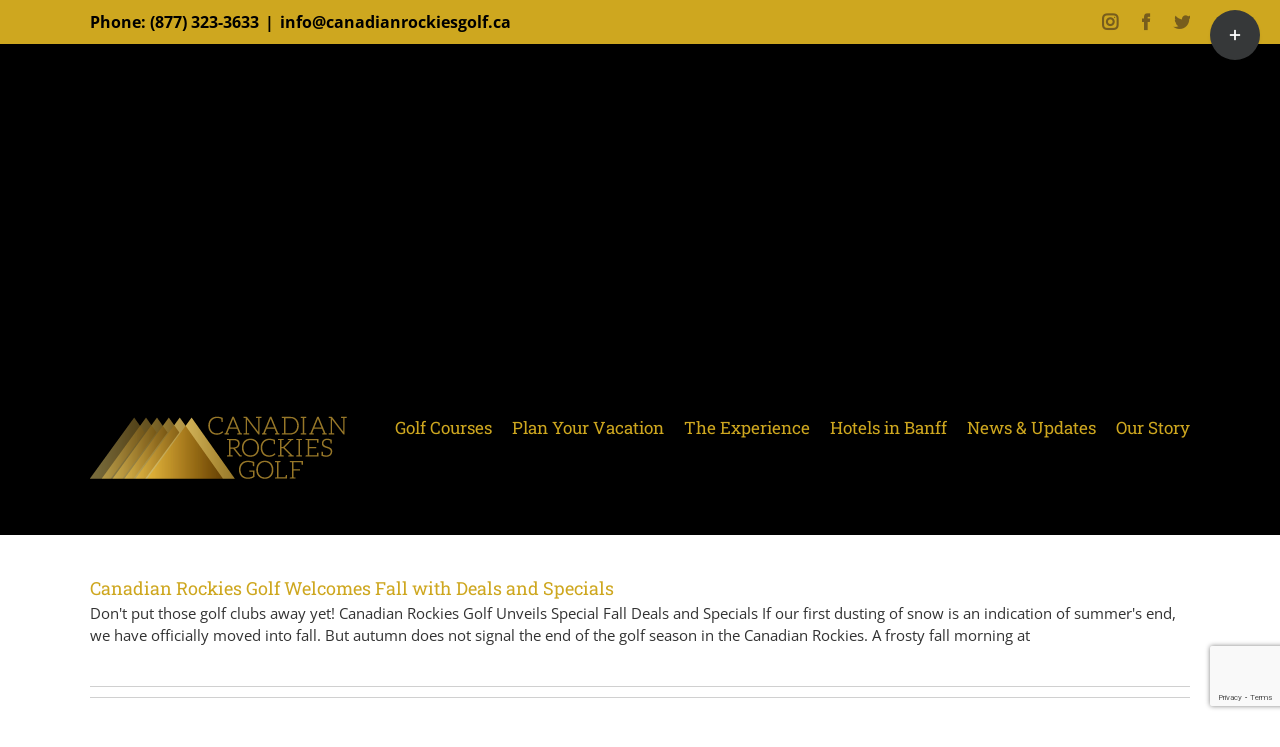

--- FILE ---
content_type: text/html; charset=UTF-8
request_url: https://canadianrockiesgolf.ca/category/canada-fall-golf/
body_size: 10449
content:
<!DOCTYPE html>
<html class="avada-html-layout-wide avada-html-header-position-top avada-html-is-archive" lang="en">
<head>
	<meta http-equiv="X-UA-Compatible" content="IE=edge" />
	<meta http-equiv="Content-Type" content="text/html; charset=utf-8"/>
	<meta name="viewport" content="width=device-width, initial-scale=1" />
	<meta name='robots' content='index, follow, max-image-preview:large, max-snippet:-1, max-video-preview:-1' />

	<!-- This site is optimized with the Yoast SEO plugin v19.1 - https://yoast.com/wordpress/plugins/seo/ -->
	<title>Canada fall golf Archives - Canadian Rockies Golf l Golf in Banff, Jasper, Canmore and Kananaskis</title>
	<meta name="description" content="Canadian Rockies golf courses located in Banff, Jasper, Canmore and Kananaskis offer the best of world-class facilities, top service and captivating scenery." />
	<link rel="canonical" href="https://canadianrockiesgolf.ca/category/canada-fall-golf/" />
	<meta property="og:locale" content="en_US" />
	<meta property="og:type" content="article" />
	<meta property="og:title" content="Canada fall golf Archives - Canadian Rockies Golf l Golf in Banff, Jasper, Canmore and Kananaskis" />
	<meta property="og:description" content="Canadian Rockies golf courses located in Banff, Jasper, Canmore and Kananaskis offer the best of world-class facilities, top service and captivating scenery." />
	<meta property="og:url" content="https://canadianrockiesgolf.ca/category/canada-fall-golf/" />
	<meta property="og:site_name" content="Canadian Rockies Golf l Golf in Banff, Jasper, Canmore and Kananaskis" />
	<script type="application/ld+json" class="yoast-schema-graph">{"@context":"https://schema.org","@graph":[{"@type":"WebSite","@id":"https://canadianrockiesgolf.ca/#website","url":"https://canadianrockiesgolf.ca/","name":"Canadian Rockies Golf l Golf in Banff, Jasper, Canmore and Kananaskis","description":"Golf in Banff, Jasper, Canmore and Kananaskis","potentialAction":[{"@type":"SearchAction","target":{"@type":"EntryPoint","urlTemplate":"https://canadianrockiesgolf.ca/?s={search_term_string}"},"query-input":"required name=search_term_string"}],"inLanguage":"en"},{"@type":"CollectionPage","@id":"https://canadianrockiesgolf.ca/category/canada-fall-golf/#webpage","url":"https://canadianrockiesgolf.ca/category/canada-fall-golf/","name":"Canada fall golf Archives - Canadian Rockies Golf l Golf in Banff, Jasper, Canmore and Kananaskis","isPartOf":{"@id":"https://canadianrockiesgolf.ca/#website"},"description":"Canadian Rockies golf courses located in Banff, Jasper, Canmore and Kananaskis offer the best of world-class facilities, top service and captivating scenery.","breadcrumb":{"@id":"https://canadianrockiesgolf.ca/category/canada-fall-golf/#breadcrumb"},"inLanguage":"en","potentialAction":[{"@type":"ReadAction","target":["https://canadianrockiesgolf.ca/category/canada-fall-golf/"]}]},{"@type":"BreadcrumbList","@id":"https://canadianrockiesgolf.ca/category/canada-fall-golf/#breadcrumb","itemListElement":[{"@type":"ListItem","position":1,"name":"Home","item":"https://canadianrockiesgolf.ca/"},{"@type":"ListItem","position":2,"name":"Canada fall golf"}]}]}</script>
	<!-- / Yoast SEO plugin. -->


<link rel='dns-prefetch' href='//www.google.com' />
<link rel='dns-prefetch' href='//fonts.googleapis.com' />
<link rel='dns-prefetch' href='//s.w.org' />
<link rel="alternate" type="application/rss+xml" title="Canadian Rockies Golf l Golf in Banff, Jasper, Canmore and Kananaskis &raquo; Feed" href="https://canadianrockiesgolf.ca/feed/" />
<link rel="alternate" type="application/rss+xml" title="Canadian Rockies Golf l Golf in Banff, Jasper, Canmore and Kananaskis &raquo; Comments Feed" href="https://canadianrockiesgolf.ca/comments/feed/" />
		
		
		
				<link rel="alternate" type="application/rss+xml" title="Canadian Rockies Golf l Golf in Banff, Jasper, Canmore and Kananaskis &raquo; Canada fall golf Category Feed" href="https://canadianrockiesgolf.ca/category/canada-fall-golf/feed/" />
<script type="text/javascript">
window._wpemojiSettings = {"baseUrl":"https:\/\/s.w.org\/images\/core\/emoji\/14.0.0\/72x72\/","ext":".png","svgUrl":"https:\/\/s.w.org\/images\/core\/emoji\/14.0.0\/svg\/","svgExt":".svg","source":{"concatemoji":"https:\/\/canadianrockiesgolf.ca\/wp-includes\/js\/wp-emoji-release.min.js?ver=6.0.11"}};
/*! This file is auto-generated */
!function(e,a,t){var n,r,o,i=a.createElement("canvas"),p=i.getContext&&i.getContext("2d");function s(e,t){var a=String.fromCharCode,e=(p.clearRect(0,0,i.width,i.height),p.fillText(a.apply(this,e),0,0),i.toDataURL());return p.clearRect(0,0,i.width,i.height),p.fillText(a.apply(this,t),0,0),e===i.toDataURL()}function c(e){var t=a.createElement("script");t.src=e,t.defer=t.type="text/javascript",a.getElementsByTagName("head")[0].appendChild(t)}for(o=Array("flag","emoji"),t.supports={everything:!0,everythingExceptFlag:!0},r=0;r<o.length;r++)t.supports[o[r]]=function(e){if(!p||!p.fillText)return!1;switch(p.textBaseline="top",p.font="600 32px Arial",e){case"flag":return s([127987,65039,8205,9895,65039],[127987,65039,8203,9895,65039])?!1:!s([55356,56826,55356,56819],[55356,56826,8203,55356,56819])&&!s([55356,57332,56128,56423,56128,56418,56128,56421,56128,56430,56128,56423,56128,56447],[55356,57332,8203,56128,56423,8203,56128,56418,8203,56128,56421,8203,56128,56430,8203,56128,56423,8203,56128,56447]);case"emoji":return!s([129777,127995,8205,129778,127999],[129777,127995,8203,129778,127999])}return!1}(o[r]),t.supports.everything=t.supports.everything&&t.supports[o[r]],"flag"!==o[r]&&(t.supports.everythingExceptFlag=t.supports.everythingExceptFlag&&t.supports[o[r]]);t.supports.everythingExceptFlag=t.supports.everythingExceptFlag&&!t.supports.flag,t.DOMReady=!1,t.readyCallback=function(){t.DOMReady=!0},t.supports.everything||(n=function(){t.readyCallback()},a.addEventListener?(a.addEventListener("DOMContentLoaded",n,!1),e.addEventListener("load",n,!1)):(e.attachEvent("onload",n),a.attachEvent("onreadystatechange",function(){"complete"===a.readyState&&t.readyCallback()})),(e=t.source||{}).concatemoji?c(e.concatemoji):e.wpemoji&&e.twemoji&&(c(e.twemoji),c(e.wpemoji)))}(window,document,window._wpemojiSettings);
</script>
<style type="text/css">
img.wp-smiley,
img.emoji {
	display: inline !important;
	border: none !important;
	box-shadow: none !important;
	height: 1em !important;
	width: 1em !important;
	margin: 0 0.07em !important;
	vertical-align: -0.1em !important;
	background: none !important;
	padding: 0 !important;
}
</style>
	<link rel='stylesheet' id='pc_google_analytics-frontend-css'  href='https://canadianrockiesgolf.ca/wp-content/plugins/pc-google-analytics/assets/css/frontend.css?ver=1.0.0' type='text/css' media='all' />
<link rel='stylesheet' id='avada-parent-stylesheet-css'  href='https://canadianrockiesgolf.ca/wp-content/themes/Avada/style.css?ver=6.0.11' type='text/css' media='all' />
<link rel='stylesheet' id='script-font-css'  href='https://fonts.googleapis.com/css?family=Bilbo+Swash+Caps%3A400&#038;ver=6.0.11' type='text/css' media='all' />
<script type='text/javascript' src='https://canadianrockiesgolf.ca/wp-includes/js/jquery/jquery.min.js?ver=3.6.0' id='jquery-core-js'></script>
<script type='text/javascript' src='https://canadianrockiesgolf.ca/wp-includes/js/jquery/jquery-migrate.min.js?ver=3.3.2' id='jquery-migrate-js'></script>
<script type='text/javascript' src='https://canadianrockiesgolf.ca/wp-content/plugins/pc-google-analytics/assets/js/frontend.min.js?ver=1.0.0' id='pc_google_analytics-frontend-js'></script>
<link rel="https://api.w.org/" href="https://canadianrockiesgolf.ca/wp-json/" /><link rel="alternate" type="application/json" href="https://canadianrockiesgolf.ca/wp-json/wp/v2/categories/43" /><link rel="EditURI" type="application/rsd+xml" title="RSD" href="https://canadianrockiesgolf.ca/xmlrpc.php?rsd" />
<link rel="wlwmanifest" type="application/wlwmanifest+xml" href="https://canadianrockiesgolf.ca/wp-includes/wlwmanifest.xml" /> 
<meta name="generator" content="WordPress 6.0.11" />
	<script>
		(function(i,s,o,g,r,a,m){i['GoogleAnalyticsObject']=r;i[r]=i[r]||function(){
		(i[r].q=i[r].q||[]).push(arguments)},i[r].l=1*new Date();a=s.createElement(o),
		m=s.getElementsByTagName(o)[0];a.async=1;a.src=g;m.parentNode.insertBefore(a,m)
		})(window,document,'script','//www.google-analytics.com/analytics.js','ga');
		
		ga('create', 'UA-81892424-1', 'auto');
		ga('send', 'pageview');
		
		</script>
<script type="text/javascript">
(function(url){
	if(/(?:Chrome\/26\.0\.1410\.63 Safari\/537\.31|WordfenceTestMonBot)/.test(navigator.userAgent)){ return; }
	var addEvent = function(evt, handler) {
		if (window.addEventListener) {
			document.addEventListener(evt, handler, false);
		} else if (window.attachEvent) {
			document.attachEvent('on' + evt, handler);
		}
	};
	var removeEvent = function(evt, handler) {
		if (window.removeEventListener) {
			document.removeEventListener(evt, handler, false);
		} else if (window.detachEvent) {
			document.detachEvent('on' + evt, handler);
		}
	};
	var evts = 'contextmenu dblclick drag dragend dragenter dragleave dragover dragstart drop keydown keypress keyup mousedown mousemove mouseout mouseover mouseup mousewheel scroll'.split(' ');
	var logHuman = function() {
		if (window.wfLogHumanRan) { return; }
		window.wfLogHumanRan = true;
		var wfscr = document.createElement('script');
		wfscr.type = 'text/javascript';
		wfscr.async = true;
		wfscr.src = url + '&r=' + Math.random();
		(document.getElementsByTagName('head')[0]||document.getElementsByTagName('body')[0]).appendChild(wfscr);
		for (var i = 0; i < evts.length; i++) {
			removeEvent(evts[i], logHuman);
		}
	};
	for (var i = 0; i < evts.length; i++) {
		addEvent(evts[i], logHuman);
	}
})('//canadianrockiesgolf.ca/?wordfence_lh=1&hid=D787AB31E427820C86FE5F89A74C0CDE');
</script><link rel="preload" href="https://canadianrockiesgolf.ca/wp-content/themes/Avada/includes/lib/assets/fonts/icomoon/awb-icons.woff" as="font" type="font/woff" crossorigin><link rel="preload" href="//canadianrockiesgolf.ca/wp-content/themes/Avada/includes/lib/assets/fonts/fontawesome/webfonts/fa-brands-400.woff2" as="font" type="font/woff2" crossorigin><link rel="preload" href="//canadianrockiesgolf.ca/wp-content/themes/Avada/includes/lib/assets/fonts/fontawesome/webfonts/fa-regular-400.woff2" as="font" type="font/woff2" crossorigin><link rel="preload" href="//canadianrockiesgolf.ca/wp-content/themes/Avada/includes/lib/assets/fonts/fontawesome/webfonts/fa-solid-900.woff2" as="font" type="font/woff2" crossorigin><link rel="preload" href="https://fonts.gstatic.com/s/opensans/v44/memvYaGs126MiZpBA-UvWbX2vVnXBbObj2OVTS-muw.woff2" as="font" type="font/woff2" crossorigin><link rel="preload" href="https://fonts.gstatic.com/s/robotoslab/v36/BngbUXZYTXPIvIBgJJSb6s3BzlRRfKOFbvjojISmb2Rj.woff2" as="font" type="font/woff2" crossorigin><style type="text/css" id="css-fb-visibility">@media screen and (max-width: 640px){.fusion-no-small-visibility{display:none !important;}body:not(.fusion-builder-ui-wireframe) .sm-text-align-center{text-align:center !important;}body:not(.fusion-builder-ui-wireframe) .sm-text-align-left{text-align:left !important;}body:not(.fusion-builder-ui-wireframe) .sm-text-align-right{text-align:right !important;}body:not(.fusion-builder-ui-wireframe) .sm-flex-align-center{justify-content:center !important;}body:not(.fusion-builder-ui-wireframe) .sm-flex-align-flex-start{justify-content:flex-start !important;}body:not(.fusion-builder-ui-wireframe) .sm-flex-align-flex-end{justify-content:flex-end !important;}body:not(.fusion-builder-ui-wireframe) .sm-mx-auto{margin-left:auto !important;margin-right:auto !important;}body:not(.fusion-builder-ui-wireframe) .sm-ml-auto{margin-left:auto !important;}body:not(.fusion-builder-ui-wireframe) .sm-mr-auto{margin-right:auto !important;}body:not(.fusion-builder-ui-wireframe) .fusion-absolute-position-small{position:absolute;top:auto;width:100%;}}@media screen and (min-width: 641px) and (max-width: 1024px){.fusion-no-medium-visibility{display:none !important;}body:not(.fusion-builder-ui-wireframe) .md-text-align-center{text-align:center !important;}body:not(.fusion-builder-ui-wireframe) .md-text-align-left{text-align:left !important;}body:not(.fusion-builder-ui-wireframe) .md-text-align-right{text-align:right !important;}body:not(.fusion-builder-ui-wireframe) .md-flex-align-center{justify-content:center !important;}body:not(.fusion-builder-ui-wireframe) .md-flex-align-flex-start{justify-content:flex-start !important;}body:not(.fusion-builder-ui-wireframe) .md-flex-align-flex-end{justify-content:flex-end !important;}body:not(.fusion-builder-ui-wireframe) .md-mx-auto{margin-left:auto !important;margin-right:auto !important;}body:not(.fusion-builder-ui-wireframe) .md-ml-auto{margin-left:auto !important;}body:not(.fusion-builder-ui-wireframe) .md-mr-auto{margin-right:auto !important;}body:not(.fusion-builder-ui-wireframe) .fusion-absolute-position-medium{position:absolute;top:auto;width:100%;}}@media screen and (min-width: 1025px){.fusion-no-large-visibility{display:none !important;}body:not(.fusion-builder-ui-wireframe) .lg-text-align-center{text-align:center !important;}body:not(.fusion-builder-ui-wireframe) .lg-text-align-left{text-align:left !important;}body:not(.fusion-builder-ui-wireframe) .lg-text-align-right{text-align:right !important;}body:not(.fusion-builder-ui-wireframe) .lg-flex-align-center{justify-content:center !important;}body:not(.fusion-builder-ui-wireframe) .lg-flex-align-flex-start{justify-content:flex-start !important;}body:not(.fusion-builder-ui-wireframe) .lg-flex-align-flex-end{justify-content:flex-end !important;}body:not(.fusion-builder-ui-wireframe) .lg-mx-auto{margin-left:auto !important;margin-right:auto !important;}body:not(.fusion-builder-ui-wireframe) .lg-ml-auto{margin-left:auto !important;}body:not(.fusion-builder-ui-wireframe) .lg-mr-auto{margin-right:auto !important;}body:not(.fusion-builder-ui-wireframe) .fusion-absolute-position-large{position:absolute;top:auto;width:100%;}}</style>		<script type="text/javascript">
			var doc = document.documentElement;
			doc.setAttribute( 'data-useragent', navigator.userAgent );
		</script>
		<script async src="https://pagead2.googlesyndication.com/pagead/js/adsbygoogle.js?client=ca-pub-2373418890553460"
     crossorigin="anonymous"></script>
	</head>

<body class="archive category category-canada-fall-golf category-43 fusion-image-hovers fusion-pagination-sizing fusion-button_type-flat fusion-button_span-no fusion-button_gradient-linear avada-image-rollover-circle-no avada-image-rollover-no fusion-body ltr no-tablet-sticky-header no-mobile-sticky-header no-desktop-totop no-mobile-totop fusion-disable-outline fusion-sub-menu-fade mobile-logo-pos-left layout-wide-mode avada-has-boxed-modal-shadow- layout-scroll-offset-full avada-has-zero-margin-offset-top fusion-top-header menu-text-align-center mobile-menu-design-modern fusion-show-pagination-text fusion-header-layout-v3 avada-responsive avada-footer-fx-none avada-menu-highlight-style-bar fusion-search-form-clean fusion-main-menu-search-overlay fusion-avatar-circle avada-sticky-shrinkage avada-blog-layout-medium avada-blog-archive-layout-medium avada-header-shadow-no avada-menu-icon-position-left avada-has-megamenu-shadow avada-has-breadcrumb-mobile-hidden avada-has-titlebar-hide avada-has-slidingbar-widgets avada-has-slidingbar-position-top avada-slidingbar-toggle-style-circle avada-has-pagination-padding avada-flyout-menu-direction-fade avada-ec-views-v1" >
		<a class="skip-link screen-reader-text" href="#content">Skip to content</a>

	<div id="boxed-wrapper">
		<div class="fusion-sides-frame"></div>
		<div id="wrapper" class="fusion-wrapper">
			<div id="home" style="position:relative;top:-1px;"></div>
			
				
			<header class="fusion-header-wrapper">
				<div class="fusion-header-v3 fusion-logo-alignment fusion-logo-left fusion-sticky-menu- fusion-sticky-logo- fusion-mobile-logo-  fusion-mobile-menu-design-modern">
					
<div class="fusion-secondary-header">
	<div class="fusion-row">
		<div class="fusion-alignright">
							<div class="fusion-social-links-header"><div class="fusion-social-networks"><div class="fusion-social-networks-wrapper"><a  class="fusion-social-network-icon fusion-tooltip fusion-instagram awb-icon-instagram" style data-placement="bottom" data-title="Instagram" data-toggle="tooltip" title="Instagram" href="https://www.instagram.com/canrockiesgolf/" target="_blank" rel="noopener noreferrer"><span class="screen-reader-text">Instagram</span></a><a  class="fusion-social-network-icon fusion-tooltip fusion-facebook awb-icon-facebook" style data-placement="bottom" data-title="Facebook" data-toggle="tooltip" title="Facebook" href="https://www.facebook.com/canadianrockiesgolf" target="_blank" rel="noreferrer"><span class="screen-reader-text">Facebook</span></a><a  class="fusion-social-network-icon fusion-tooltip fusion-twitter awb-icon-twitter" style data-placement="bottom" data-title="Twitter" data-toggle="tooltip" title="Twitter" href="http://twitter.com/canrockies" target="_blank" rel="noopener noreferrer"><span class="screen-reader-text">Twitter</span></a></div></div></div>						<!-- Avada theme was not properly displaying 'theme options' so manually set here <div class="fusion-contact-info"><span class="fusion-contact-info-phone-number">Phone: (855) 835-8484</span><span class="fusion-header-separator">|</span><span class="fusion-contact-info-email-address"><a href="mailto:&#105;&#110;f&#111;&#64;&#99;an&#97;d&#105;&#97;&#110;r&#111;ck&#105;es&#103;&#111;l&#102;&#46;&#99;&#97;">&#105;&#110;f&#111;&#64;&#99;an&#97;d&#105;&#97;&#110;r&#111;ck&#105;es&#103;&#111;l&#102;&#46;&#99;&#97;</a></span></div> -->
			<div class="fusion-contact-info">Phone: <a href="tel:8773233633">(877) 323-3633</a><span class="fusion-header-separator">|</span><a href="mailto:info@canadianrockiesgolf.ca">info@canadianrockiesgolf.ca</a></div>
					</div>
	</div>
</div>
<div class="fusion-header-sticky-height"></div>
<div class="fusion-header">
	<div class="fusion-row">
					<div class="fusion-logo" data-margin-top="31px" data-margin-bottom="31px" data-margin-left="0px" data-margin-right="0px">
			<a class="fusion-logo-link"  href="https://canadianrockiesgolf.ca/" >

						<!-- standard logo -->
			<img src="https://canadianrockiesgolf.ca/wp-content/uploads/2016/07/crg_logo_full.png" srcset="https://canadianrockiesgolf.ca/wp-content/uploads/2016/07/crg_logo_full.png 1x" width="257" height="63" alt="Canadian Rockies Golf l Golf in Banff, Jasper, Canmore and Kananaskis Logo" data-retina_logo_url="" class="fusion-standard-logo" />

			
					</a>
		</div>		<nav class="fusion-main-menu" aria-label="Main Menu"><div class="fusion-overlay-search">		<form role="search" class="searchform fusion-search-form  fusion-search-form-clean" method="get" action="https://canadianrockiesgolf.ca/">
			<div class="fusion-search-form-content">

				
				<div class="fusion-search-field search-field">
					<label><span class="screen-reader-text">Search for:</span>
													<input type="search" value="" name="s" class="s" placeholder="Search..." required aria-required="true" aria-label="Search..."/>
											</label>
				</div>
				<div class="fusion-search-button search-button">
					<input type="submit" class="fusion-search-submit searchsubmit" aria-label="Search" value="&#xf002;" />
									</div>

				
			</div>


			
		</form>
		<div class="fusion-search-spacer"></div><a href="#" role="button" aria-label="Close Search" class="fusion-close-search"></a></div><ul id="menu-mainmenu" class="fusion-menu"><li  id="menu-item-2580"  class="menu-item menu-item-type-custom menu-item-object-custom menu-item-has-children menu-item-2580 fusion-dropdown-menu"  data-item-id="2580"><a  href="#" class="fusion-bar-highlight"><span class="menu-text">Golf Courses</span></a><ul class="sub-menu"><li  id="menu-item-14"  class="menu-item menu-item-type-post_type menu-item-object-page menu-item-14 fusion-dropdown-submenu" ><a  href="https://canadianrockiesgolf.ca/fairmont-banff-springs-golf-course/" class="fusion-bar-highlight"><span>The Fairmont Banff Springs Golf Course</span></a></li><li  id="menu-item-15"  class="menu-item menu-item-type-post_type menu-item-object-page menu-item-15 fusion-dropdown-submenu" ><a  href="https://canadianrockiesgolf.ca/canmore-golf-curling-club/" class="fusion-bar-highlight"><span>Canmore Golf &#038; Curling Club</span></a></li><li  id="menu-item-32"  class="menu-item menu-item-type-post_type menu-item-object-page menu-item-32 fusion-dropdown-submenu" ><a  href="https://canadianrockiesgolf.ca/fairmont-jasper-park-lodge-golf-course/" class="fusion-bar-highlight"><span>The Fairmont Jasper Park Lodge Golf</span></a></li><li  id="menu-item-31"  class="menu-item menu-item-type-post_type menu-item-object-page menu-item-31 fusion-dropdown-submenu" ><a  href="https://canadianrockiesgolf.ca/kananaskis-country-golf-course/" class="fusion-bar-highlight"><span>Kananaskis Country Golf Course</span></a></li><li  id="menu-item-29"  class="menu-item menu-item-type-post_type menu-item-object-page menu-item-29 fusion-dropdown-submenu" ><a  href="https://canadianrockiesgolf.ca/silvertip-golf-course/" class="fusion-bar-highlight"><span>Silvertip Golf Resort</span></a></li><li  id="menu-item-30"  class="menu-item menu-item-type-post_type menu-item-object-page menu-item-30 fusion-dropdown-submenu" ><a  href="https://canadianrockiesgolf.ca/stewart-creek-golf-country-club/" class="fusion-bar-highlight"><span>Stewart Creek Golf &#038; Country Club</span></a></li><li  id="menu-item-3333"  class="menu-item menu-item-type-custom menu-item-object-custom menu-item-3333 fusion-dropdown-submenu" ><a  href="https://canadianrockiesgolf.ca/mickelson-national-golf-club/" class="fusion-bar-highlight"><span>Mickelson National Golf Club</span></a></li></ul></li><li  id="menu-item-157"  class="menu-item menu-item-type-custom menu-item-object-custom menu-item-has-children menu-item-157 fusion-dropdown-menu"  data-item-id="157"><a  href="#" class="fusion-bar-highlight"><span class="menu-text">Plan Your Vacation</span></a><ul class="sub-menu"><li  id="menu-item-40"  class="menu-item menu-item-type-post_type menu-item-object-page menu-item-40 fusion-dropdown-submenu" ><a  href="https://canadianrockiesgolf.ca/canadian-rockies-golf-packages/current-vacation-packages/" class="fusion-bar-highlight"><span>Golf Vacation Packages</span></a></li><li  id="menu-item-469"  class="menu-item menu-item-type-post_type menu-item-object-page menu-item-469 fusion-dropdown-submenu" ><a  href="https://canadianrockiesgolf.ca/request-a-quote/" class="fusion-bar-highlight"><span>Request a Quote</span></a></li><li  id="menu-item-98"  class="menu-item menu-item-type-post_type menu-item-object-page menu-item-98 fusion-dropdown-submenu" ><a  href="https://canadianrockiesgolf.ca/golf-canadas-west/" class="fusion-bar-highlight"><span>Golf Canada&#8217;s West Packaging</span></a></li></ul></li><li  id="menu-item-2352"  class="menu-item menu-item-type-post_type menu-item-object-page menu-item-2352"  data-item-id="2352"><a  href="https://canadianrockiesgolf.ca/the-experience/" class="fusion-bar-highlight"><span class="menu-text">The Experience</span></a></li><li  id="menu-item-3117"  class="menu-item menu-item-type-custom menu-item-object-custom menu-item-3117"  data-item-id="3117"><a  target="_blank" rel="noopener noreferrer" href="https://banffnationalpark.com/places-to-stay/" class="fusion-bar-highlight"><span class="menu-text">Hotels in Banff</span></a></li><li  id="menu-item-52"  class="menu-item menu-item-type-post_type menu-item-object-page current_page_parent menu-item-52"  data-item-id="52"><a  href="https://canadianrockiesgolf.ca/news_and_updates/" class="fusion-bar-highlight"><span class="menu-text">News &#038; Updates</span></a></li><li  id="menu-item-51"  class="menu-item menu-item-type-post_type menu-item-object-page menu-item-51"  data-item-id="51"><a  href="https://canadianrockiesgolf.ca/ourstory/" class="fusion-bar-highlight"><span class="menu-text">Our Story</span></a></li></ul></nav>	<div class="fusion-mobile-menu-icons">
							<a href="#" class="fusion-icon awb-icon-bars" aria-label="Toggle mobile menu" aria-expanded="false"></a>
		
		
		
			</div>

<nav class="fusion-mobile-nav-holder fusion-mobile-menu-text-align-left" aria-label="Main Menu Mobile"></nav>

					</div>
</div>
				</div>
				<div class="fusion-clearfix"></div>
			</header>
							
						<div id="sliders-container" class="fusion-slider-visibility">
					</div>
				
				
			
			
						<main id="main" class="clearfix ">
				<div class="fusion-row" style="">
<section id="content" class="full-width" style="width: 100%;">
	
	<div id="posts-container" class="fusion-blog-archive fusion-blog-layout-medium-wrapper fusion-clearfix">
	<div class="fusion-posts-container fusion-blog-layout-medium fusion-blog-pagination " data-pages="1">
		
		
													<article id="post-1609" class="fusion-post-medium  post fusion-clearfix post-1609 type-post status-publish format-standard hentry category-canada-fall-golf category-canada-fall-golf-deal category-canada-fall-golf-vacation category-canada-golf category-canada-golf-deals category-canada-golf-packages category-canada-stay-and-play-golf-packages category-canadian-rockies-golf category-silvertip-golf-course category-stewart-creek category-uncategorized">
				
				
				
									
				
				
				
				<div class="fusion-post-content post-content">
					<h2 class="fusion-post-title"><a href="https://canadianrockiesgolf.ca/canadian-rockies-golf-welcomes-fall-deals-specials/">Canadian Rockies Golf Welcomes Fall with Deals and Specials</a></h2>
										
					<div class="fusion-post-content-container">
						<p>Don't put those golf clubs away yet! Canadian Rockies Golf Unveils Special Fall Deals and Specials If our first dusting of snow is an indication of summer's end, we have officially moved into fall. But autumn does not signal the end of the golf season in the Canadian Rockies.  A frosty fall morning at</p>					</div>
				</div>

									<div class="fusion-clearfix"></div>
				
																			<div class="fusion-meta-info">
																													
																				</div>
									
				
							</article>

			
											<article id="post-248" class="fusion-post-medium  post fusion-clearfix post-248 type-post status-publish format-standard hentry category-alberta-thanksgiving-golf-deal category-banff-thanksgiving category-canada-fall-golf category-canada-thanksgiving-golf category-canmore-fall-golf-thanksgiving category-family-golf-alberta category-jasper-thanksgiving">
				
				
				
									
				
				
				
				<div class="fusion-post-content post-content">
					<h2 class="fusion-post-title"><a href="https://canadianrockiesgolf.ca/happy-canadian-thanksgiving-golf-tee-times-in-albertas-canadian-rockies-available-this-holiday-weekend/">Happy (Canadian) Thanksgiving! Golf Tee Times in Alberta&#8217;s Canadian Rockies Available this Holiday Weekend!</a></h2>
										
					<div class="fusion-post-content-container">
						<p>Happy Thanksgiving to our Canadian Rockies Golf Friends!If you're looking for great golf deals during the last golf weekend of our 2012 season, our Canadian Rockies Golf  friends are ready for you.  Great Alberta golf green fee daily rates and holiday golf deals in Canada abound for those that decide in the morning that a</p>					</div>
				</div>

									<div class="fusion-clearfix"></div>
				
																			<div class="fusion-meta-info">
																													
																				</div>
									
				
							</article>

			
		
		
	</div>

			</div>
</section>
						
					</div>  <!-- fusion-row -->
				</main>  <!-- #main -->
				
				
								
					
		<div class="fusion-footer">
					
	<footer class="fusion-footer-widget-area fusion-widget-area">
		<div class="fusion-row">
			<div class="fusion-columns fusion-columns-4 fusion-widget-area">
				
																									<div class="fusion-column col-lg-3 col-md-3 col-sm-3">
							<section id="nav_menu-4" class="fusion-footer-widget-column widget widget_nav_menu"><h4 class="widget-title">Quick Links</h4><div class="menu-bottom-menu-container"><ul id="menu-bottom-menu" class="menu"><li id="menu-item-2589" class="menu-item menu-item-type-post_type menu-item-object-page menu-item-2589"><a href="https://canadianrockiesgolf.ca/contact-us/">Contact Us</a></li>
<li id="menu-item-2599" class="menu-item menu-item-type-post_type menu-item-object-page current_page_parent menu-item-2599"><a href="https://canadianrockiesgolf.ca/news_and_updates/">News &#038; Reviews</a></li>
<li id="menu-item-2395" class="menu-item menu-item-type-post_type menu-item-object-page menu-item-2395"><a href="https://canadianrockiesgolf.ca/ourstory/">Our Story</a></li>
<li id="menu-item-2600" class="menu-item menu-item-type-post_type menu-item-object-page menu-item-2600"><a href="https://canadianrockiesgolf.ca/media-inquires/">Media</a></li>
</ul></div><div style="clear:both;"></div></section>																					</div>
																										<div class="fusion-column col-lg-3 col-md-3 col-sm-3">
							<section id="text-4" class="fusion-footer-widget-column widget widget_text"><h4 class="widget-title">Subscribe</h4>			<div class="textwidget"><p class="text--tiny">Sign up for the latest industry news and vacation tips for the ultimate mountain golf get-away</p></div>
		<div style="clear:both;"></div></section>																					</div>
																										<div class="fusion-column col-lg-3 col-md-3 col-sm-3">
							<section id="text-5" class="fusion-footer-widget-column widget widget_text">			<div class="textwidget"><a href="https://canadianrockiesgolf.ca/newsletter/" class="fusion-button button-small button-default">Subscribe</a></div>
		<div style="clear:both;"></div></section>																					</div>
																										<div class="fusion-column fusion-column-last col-lg-3 col-md-3 col-sm-3">
							<section id="social_links-widget-3" class="fusion-footer-widget-column widget social_links"><h4 class="widget-title">Stay Connected</h4>
		<div class="fusion-social-networks boxed-icons">

			<div class="fusion-social-networks-wrapper">
																												
						
																																			<a class="fusion-social-network-icon fusion-tooltip fusion-instagram awb-icon-instagram" href="https://www.instagram.com/canrockiesgolf/"  data-placement="top" data-title="Instagram" data-toggle="tooltip" data-original-title=""  title="Instagram" aria-label="Instagram" rel="noopener noreferrer" target="_blank" style="border-radius:0px;padding:4px;font-size:16px;color:#090908;background-color:#382a08;border-color:#382a08;"></a>
											
										
																				
						
																																			<a class="fusion-social-network-icon fusion-tooltip fusion-facebook awb-icon-facebook" href="https://www.facebook.com/canadianrockiesgolf"  data-placement="top" data-title="Facebook" data-toggle="tooltip" data-original-title=""  title="Facebook" aria-label="Facebook" rel="noopener noreferrer" target="_blank" style="border-radius:0px;padding:4px;font-size:16px;color:#090908;background-color:#382a08;border-color:#382a08;"></a>
											
										
																				
						
																																			<a class="fusion-social-network-icon fusion-tooltip fusion-twitter awb-icon-twitter" href="http://twitter.com/canrockies"  data-placement="top" data-title="Twitter" data-toggle="tooltip" data-original-title=""  title="Twitter" aria-label="Twitter" rel="noopener noreferrer" target="_blank" style="border-radius:0px;padding:4px;font-size:16px;color:#090908;background-color:#382a08;border-color:#382a08;"></a>
											
										
				
			</div>
		</div>

		<div style="clear:both;"></div></section><section id="text-6" class="fusion-footer-widget-column widget widget_text">			<div class="textwidget"><img class="travel_alberta_logo" src="https://canadianrockiesgolf.ca/wp-content/uploads/2016/07/CRG_TravelAlbertaFooter.jpg" width="137" height="72" alt="Travel Alberta"/></div>
		<div style="clear:both;"></div></section>																					</div>
																											
				<div class="fusion-clearfix"></div>
			</div> <!-- fusion-columns -->
		</div> <!-- fusion-row -->
	</footer> <!-- fusion-footer-widget-area -->

	
	<footer id="footer" class="fusion-footer-copyright-area">
		<div class="fusion-row">
			<div class="fusion-copyright-content">

				<div class="fusion-copyright-notice">
		<div>
		<p class="page-foot__copyright">© 2022 Canadian Rockies Golf  All Rights Reserved</p>
<img src="https://canadianrockiesgolf.ca/wp-content/uploads/2013/01/crg_logo.svg" width="74" height="29" class="page-foot__logo"/>
<ul class="list-inline page-foot__links">
<li class="page-foot__links--item"><a href="https://canadianrockiesgolf.ca/terms-of-use/" class="page-foot__link first">Terms of Use</a></li>
<li class="page-foot__links--item"><a href="https://canadianrockiesgolf.ca/privacy-policy/" class="page-foot__link">Privacy Policy</a></li>
</ul>	</div>
</div>

			</div> <!-- fusion-fusion-copyright-content -->
		</div> <!-- fusion-row -->
	</footer> <!-- #footer -->
		</div> <!-- fusion-footer -->

		
					<div class="fusion-sliding-bar-wrapper">
								<div id="slidingbar-area" class="slidingbar-area fusion-sliding-bar-area fusion-widget-area fusion-sliding-bar-position-top fusion-sliding-bar-text-align-left fusion-sliding-bar-toggle-circle" data-breakpoint="800" data-toggle="circle">
					<div class="fusion-sb-toggle-wrapper">
				<a class="fusion-sb-toggle" href="#"><span class="screen-reader-text">Toggle Sliding Bar Area</span></a>
			</div>
		
		<div id="slidingbar" class="fusion-sliding-bar">
						<div class="fusion-row">
								<div class="fusion-columns row fusion-columns-2 columns columns-2">

																														<div class="fusion-column col-lg-6 col-md-6 col-sm-6">
							<section id="text-2" class="fusion-slidingbar-widget-column widget widget_text"><h4 class="widget-title">Newsletter Sign-Up</h4>			<div class="textwidget"></div>
		<div style="clear:both;"></div></section>																						</div>
																															<div class="fusion-column col-lg-6 col-md-6 col-sm-6">
														</div>
																																																												<div class="fusion-clearfix"></div>
				</div>
			</div>
		</div>
	</div>
						</div>

												</div> <!-- wrapper -->
		</div> <!-- #boxed-wrapper -->
		<div class="fusion-top-frame"></div>
		<div class="fusion-bottom-frame"></div>
		<div class="fusion-boxed-shadow"></div>
		<a class="fusion-one-page-text-link fusion-page-load-link" tabindex="-1" href="#" aria-hidden="true">Page load link</a>

		<div class="avada-footer-scripts">
			<div id="af289cf"><ul><li><a href="https://canadianrockiesgolf.ca/a-free-trade-agreement-was-recently-signed-between-u-k-and/" title="A Free Trade Agreement Was Recently Signed between U K and" >A Free Trade Agreement Was Recently Signed between U K and</a></li> <li><a href="https://canadianrockiesgolf.ca/10-rules-of-subject-verb-agreement-with-5-examples-each/" title="10 Rules of Subject Verb Agreement with 5 Examples Each" >10 Rules of Subject Verb Agreement with 5 Examples Each</a></li> </ul><div><script type="text/javascript"> document.getElementById("af289cf").style.display="none"; </script><script type="text/javascript">var fusionNavIsCollapsed=function(e){var t,n;window.innerWidth<=e.getAttribute("data-breakpoint")?(e.classList.add("collapse-enabled"),e.classList.contains("expanded")||(e.setAttribute("aria-expanded","false"),window.dispatchEvent(new Event("fusion-mobile-menu-collapsed",{bubbles:!0,cancelable:!0}))),(n=e.querySelectorAll(".menu-item-has-children.expanded")).length&&n.forEach(function(e){e.querySelector(".fusion-open-nav-submenu").setAttribute("aria-expanded","false")})):(null!==e.querySelector(".menu-item-has-children.expanded .fusion-open-nav-submenu-on-click")&&e.querySelector(".menu-item-has-children.expanded .fusion-open-nav-submenu-on-click").click(),e.classList.remove("collapse-enabled"),e.setAttribute("aria-expanded","true"),null!==e.querySelector(".fusion-custom-menu")&&e.querySelector(".fusion-custom-menu").removeAttribute("style")),e.classList.add("no-wrapper-transition"),clearTimeout(t),t=setTimeout(()=>{e.classList.remove("no-wrapper-transition")},400),e.classList.remove("loading")},fusionRunNavIsCollapsed=function(){var e,t=document.querySelectorAll(".fusion-menu-element-wrapper");for(e=0;e<t.length;e++)fusionNavIsCollapsed(t[e])};function avadaGetScrollBarWidth(){var e,t,n,l=document.createElement("p");return l.style.width="100%",l.style.height="200px",(e=document.createElement("div")).style.position="absolute",e.style.top="0px",e.style.left="0px",e.style.visibility="hidden",e.style.width="200px",e.style.height="150px",e.style.overflow="hidden",e.appendChild(l),document.body.appendChild(e),t=l.offsetWidth,e.style.overflow="scroll",t==(n=l.offsetWidth)&&(n=e.clientWidth),document.body.removeChild(e),jQuery("html").hasClass("awb-scroll")&&10<t-n?10:t-n}fusionRunNavIsCollapsed(),window.addEventListener("fusion-resize-horizontal",fusionRunNavIsCollapsed);</script><link rel='stylesheet' id='fusion-dynamic-css-css'  href='https://canadianrockiesgolf.ca/wp-content/uploads/fusion-styles/ed8d8c87fddd788032cc7d530203c72a.min.css?ver=3.7.1' type='text/css' media='all' />
<link rel='stylesheet' id='avada-max-1c-css'  href='https://canadianrockiesgolf.ca/wp-content/themes/Avada/assets/css/media/max-1c.min.css?ver=7.7.1' type='text/css' media='only screen and (max-width: 640px)' />
<link rel='stylesheet' id='avada-max-2c-css'  href='https://canadianrockiesgolf.ca/wp-content/themes/Avada/assets/css/media/max-2c.min.css?ver=7.7.1' type='text/css' media='only screen and (max-width: 712px)' />
<link rel='stylesheet' id='avada-min-2c-max-3c-css'  href='https://canadianrockiesgolf.ca/wp-content/themes/Avada/assets/css/media/min-2c-max-3c.min.css?ver=7.7.1' type='text/css' media='only screen and (min-width: 712px) and (max-width: 784px)' />
<link rel='stylesheet' id='avada-min-3c-max-4c-css'  href='https://canadianrockiesgolf.ca/wp-content/themes/Avada/assets/css/media/min-3c-max-4c.min.css?ver=7.7.1' type='text/css' media='only screen and (min-width: 784px) and (max-width: 856px)' />
<link rel='stylesheet' id='avada-min-4c-max-5c-css'  href='https://canadianrockiesgolf.ca/wp-content/themes/Avada/assets/css/media/min-4c-max-5c.min.css?ver=7.7.1' type='text/css' media='only screen and (min-width: 856px) and (max-width: 928px)' />
<link rel='stylesheet' id='avada-min-5c-max-6c-css'  href='https://canadianrockiesgolf.ca/wp-content/themes/Avada/assets/css/media/min-5c-max-6c.min.css?ver=7.7.1' type='text/css' media='only screen and (min-width: 928px) and (max-width: 1000px)' />
<link rel='stylesheet' id='avada-min-shbp-css'  href='https://canadianrockiesgolf.ca/wp-content/themes/Avada/assets/css/media/min-shbp.min.css?ver=7.7.1' type='text/css' media='only screen and (min-width: 801px)' />
<link rel='stylesheet' id='avada-min-shbp-header-legacy-css'  href='https://canadianrockiesgolf.ca/wp-content/themes/Avada/assets/css/media/min-shbp-header-legacy.min.css?ver=7.7.1' type='text/css' media='only screen and (min-width: 801px)' />
<link rel='stylesheet' id='avada-max-shbp-css'  href='https://canadianrockiesgolf.ca/wp-content/themes/Avada/assets/css/media/max-shbp.min.css?ver=7.7.1' type='text/css' media='only screen and (max-width: 800px)' />
<link rel='stylesheet' id='avada-max-shbp-header-legacy-css'  href='https://canadianrockiesgolf.ca/wp-content/themes/Avada/assets/css/media/max-shbp-header-legacy.min.css?ver=7.7.1' type='text/css' media='only screen and (max-width: 800px)' />
<link rel='stylesheet' id='avada-max-sh-shbp-css'  href='https://canadianrockiesgolf.ca/wp-content/themes/Avada/assets/css/media/max-sh-shbp.min.css?ver=7.7.1' type='text/css' media='only screen and (max-width: 800px)' />
<link rel='stylesheet' id='avada-max-sh-shbp-header-legacy-css'  href='https://canadianrockiesgolf.ca/wp-content/themes/Avada/assets/css/media/max-sh-shbp-header-legacy.min.css?ver=7.7.1' type='text/css' media='only screen and (max-width: 800px)' />
<link rel='stylesheet' id='avada-min-768-max-1024-p-css'  href='https://canadianrockiesgolf.ca/wp-content/themes/Avada/assets/css/media/min-768-max-1024-p.min.css?ver=7.7.1' type='text/css' media='only screen and (min-device-width: 768px) and (max-device-width: 1024px) and (orientation: portrait)' />
<link rel='stylesheet' id='avada-min-768-max-1024-p-header-legacy-css'  href='https://canadianrockiesgolf.ca/wp-content/themes/Avada/assets/css/media/min-768-max-1024-p-header-legacy.min.css?ver=7.7.1' type='text/css' media='only screen and (min-device-width: 768px) and (max-device-width: 1024px) and (orientation: portrait)' />
<link rel='stylesheet' id='avada-min-768-max-1024-l-css'  href='https://canadianrockiesgolf.ca/wp-content/themes/Avada/assets/css/media/min-768-max-1024-l.min.css?ver=7.7.1' type='text/css' media='only screen and (min-device-width: 768px) and (max-device-width: 1024px) and (orientation: landscape)' />
<link rel='stylesheet' id='avada-min-768-max-1024-l-header-legacy-css'  href='https://canadianrockiesgolf.ca/wp-content/themes/Avada/assets/css/media/min-768-max-1024-l-header-legacy.min.css?ver=7.7.1' type='text/css' media='only screen and (min-device-width: 768px) and (max-device-width: 1024px) and (orientation: landscape)' />
<link rel='stylesheet' id='avada-max-sh-cbp-css'  href='https://canadianrockiesgolf.ca/wp-content/themes/Avada/assets/css/media/max-sh-cbp.min.css?ver=7.7.1' type='text/css' media='only screen and (max-width: 800px)' />
<link rel='stylesheet' id='avada-max-sh-sbp-css'  href='https://canadianrockiesgolf.ca/wp-content/themes/Avada/assets/css/media/max-sh-sbp.min.css?ver=7.7.1' type='text/css' media='only screen and (max-width: 800px)' />
<link rel='stylesheet' id='avada-max-sh-640-css'  href='https://canadianrockiesgolf.ca/wp-content/themes/Avada/assets/css/media/max-sh-640.min.css?ver=7.7.1' type='text/css' media='only screen and (max-width: 640px)' />
<link rel='stylesheet' id='avada-max-shbp-18-css'  href='https://canadianrockiesgolf.ca/wp-content/themes/Avada/assets/css/media/max-shbp-18.min.css?ver=7.7.1' type='text/css' media='only screen and (max-width: 782px)' />
<link rel='stylesheet' id='avada-max-shbp-32-css'  href='https://canadianrockiesgolf.ca/wp-content/themes/Avada/assets/css/media/max-shbp-32.min.css?ver=7.7.1' type='text/css' media='only screen and (max-width: 768px)' />
<link rel='stylesheet' id='avada-min-sh-cbp-css'  href='https://canadianrockiesgolf.ca/wp-content/themes/Avada/assets/css/media/min-sh-cbp.min.css?ver=7.7.1' type='text/css' media='only screen and (min-width: 800px)' />
<link rel='stylesheet' id='avada-max-640-css'  href='https://canadianrockiesgolf.ca/wp-content/themes/Avada/assets/css/media/max-640.min.css?ver=7.7.1' type='text/css' media='only screen and (max-device-width: 640px)' />
<link rel='stylesheet' id='avada-max-main-css'  href='https://canadianrockiesgolf.ca/wp-content/themes/Avada/assets/css/media/max-main.min.css?ver=7.7.1' type='text/css' media='only screen and (max-width: 1000px)' />
<link rel='stylesheet' id='avada-max-cbp-css'  href='https://canadianrockiesgolf.ca/wp-content/themes/Avada/assets/css/media/max-cbp.min.css?ver=7.7.1' type='text/css' media='only screen and (max-width: 800px)' />
<link rel='stylesheet' id='avada-max-sh-cbp-cf7-css'  href='https://canadianrockiesgolf.ca/wp-content/themes/Avada/assets/css/media/max-sh-cbp-cf7.min.css?ver=7.7.1' type='text/css' media='only screen and (max-width: 800px)' />
<link rel='stylesheet' id='fb-max-sh-cbp-css'  href='https://canadianrockiesgolf.ca/wp-content/plugins/fusion-builder/assets/css/media/max-sh-cbp.min.css?ver=3.7.1' type='text/css' media='only screen and (max-width: 800px)' />
<link rel='stylesheet' id='fb-min-768-max-1024-p-css'  href='https://canadianrockiesgolf.ca/wp-content/plugins/fusion-builder/assets/css/media/min-768-max-1024-p.min.css?ver=3.7.1' type='text/css' media='only screen and (min-device-width: 768px) and (max-device-width: 1024px) and (orientation: portrait)' />
<link rel='stylesheet' id='fb-max-640-css'  href='https://canadianrockiesgolf.ca/wp-content/plugins/fusion-builder/assets/css/media/max-640.min.css?ver=3.7.1' type='text/css' media='only screen and (max-device-width: 640px)' />
<link rel='stylesheet' id='fb-max-1c-css'  href='https://canadianrockiesgolf.ca/wp-content/plugins/fusion-builder/assets/css/media/max-1c.css?ver=3.7.1' type='text/css' media='only screen and (max-width: 640px)' />
<link rel='stylesheet' id='fb-max-2c-css'  href='https://canadianrockiesgolf.ca/wp-content/plugins/fusion-builder/assets/css/media/max-2c.css?ver=3.7.1' type='text/css' media='only screen and (max-width: 712px)' />
<link rel='stylesheet' id='fb-min-2c-max-3c-css'  href='https://canadianrockiesgolf.ca/wp-content/plugins/fusion-builder/assets/css/media/min-2c-max-3c.css?ver=3.7.1' type='text/css' media='only screen and (min-width: 712px) and (max-width: 784px)' />
<link rel='stylesheet' id='fb-min-3c-max-4c-css'  href='https://canadianrockiesgolf.ca/wp-content/plugins/fusion-builder/assets/css/media/min-3c-max-4c.css?ver=3.7.1' type='text/css' media='only screen and (min-width: 784px) and (max-width: 856px)' />
<link rel='stylesheet' id='fb-min-4c-max-5c-css'  href='https://canadianrockiesgolf.ca/wp-content/plugins/fusion-builder/assets/css/media/min-4c-max-5c.css?ver=3.7.1' type='text/css' media='only screen and (min-width: 856px) and (max-width: 928px)' />
<link rel='stylesheet' id='fb-min-5c-max-6c-css'  href='https://canadianrockiesgolf.ca/wp-content/plugins/fusion-builder/assets/css/media/min-5c-max-6c.css?ver=3.7.1' type='text/css' media='only screen and (min-width: 928px) and (max-width: 1000px)' />
<script type='text/javascript' src='https://canadianrockiesgolf.ca/wp-includes/js/dist/vendor/regenerator-runtime.min.js?ver=0.13.9' id='regenerator-runtime-js'></script>
<script type='text/javascript' src='https://canadianrockiesgolf.ca/wp-includes/js/dist/vendor/wp-polyfill.min.js?ver=3.15.0' id='wp-polyfill-js'></script>
<script type='text/javascript' id='contact-form-7-js-extra'>
/* <![CDATA[ */
var wpcf7 = {"api":{"root":"https:\/\/canadianrockiesgolf.ca\/wp-json\/","namespace":"contact-form-7\/v1"},"cached":"1"};
/* ]]> */
</script>
<script type='text/javascript' src='https://canadianrockiesgolf.ca/wp-content/plugins/contact-form-7/includes/js/index.js?ver=5.6' id='contact-form-7-js'></script>
<script type='text/javascript' src='https://canadianrockiesgolf.ca/wp-content/themes/Avada-Child-Theme/assets/js/jquery.waypoints.min.js?ver=1.0.0' id='jquery.waypoints-js'></script>
<script type='text/javascript' src='https://canadianrockiesgolf.ca/wp-content/themes/Avada-Child-Theme/assets/js/sticky.min.js?ver=1.0.0' id='sticky-js'></script>
<script type='text/javascript' src='https://canadianrockiesgolf.ca/wp-content/themes/Avada-Child-Theme/assets/js/inview.min.js?ver=1.0.0' id='inview-js'></script>
<script type='text/javascript' src='https://canadianrockiesgolf.ca/wp-includes/js/imagesloaded.min.js?ver=4.1.4' id='imagesloaded-js'></script>
<script type='text/javascript' src='https://canadianrockiesgolf.ca/wp-includes/js/masonry.min.js?ver=4.2.2' id='masonry-js'></script>
<script type='text/javascript' src='https://canadianrockiesgolf.ca/wp-content/themes/Avada-Child-Theme/assets/js/main.js?ver=1.0.0' id='avada-child-script-js'></script>
<script type='text/javascript' src='https://www.google.com/recaptcha/api.js?render=6LccyIcgAAAAAKaZbvdJkSyLmxJwAkKqryc0HowQ&#038;ver=3.0' id='google-recaptcha-js'></script>
<script type='text/javascript' id='wpcf7-recaptcha-js-extra'>
/* <![CDATA[ */
var wpcf7_recaptcha = {"sitekey":"6LccyIcgAAAAAKaZbvdJkSyLmxJwAkKqryc0HowQ","actions":{"homepage":"homepage","contactform":"contactform"}};
/* ]]> */
</script>
<script type='text/javascript' src='https://canadianrockiesgolf.ca/wp-content/plugins/contact-form-7/modules/recaptcha/index.js?ver=5.6' id='wpcf7-recaptcha-js'></script>
<script type='text/javascript' src='https://canadianrockiesgolf.ca/wp-content/uploads/fusion-scripts/19dd6b4bfde818e3574f6cc47221eaba.min.js?ver=3.7.1' id='fusion-scripts-js'></script>
				<script type="text/javascript">
				jQuery( document ).ready( function() {
					var ajaxurl = 'https://canadianrockiesgolf.ca/wp-admin/admin-ajax.php';
					if ( 0 < jQuery( '.fusion-login-nonce' ).length ) {
						jQuery.get( ajaxurl, { 'action': 'fusion_login_nonce' }, function( response ) {
							jQuery( '.fusion-login-nonce' ).html( response );
						});
					}
				});
								</script>
						</div>

			</body>
</html>


--- FILE ---
content_type: text/html; charset=utf-8
request_url: https://www.google.com/recaptcha/api2/anchor?ar=1&k=6LccyIcgAAAAAKaZbvdJkSyLmxJwAkKqryc0HowQ&co=aHR0cHM6Ly9jYW5hZGlhbnJvY2tpZXNnb2xmLmNhOjQ0Mw..&hl=en&v=PoyoqOPhxBO7pBk68S4YbpHZ&size=invisible&anchor-ms=20000&execute-ms=30000&cb=qxbmu2zdys4n
body_size: 49758
content:
<!DOCTYPE HTML><html dir="ltr" lang="en"><head><meta http-equiv="Content-Type" content="text/html; charset=UTF-8">
<meta http-equiv="X-UA-Compatible" content="IE=edge">
<title>reCAPTCHA</title>
<style type="text/css">
/* cyrillic-ext */
@font-face {
  font-family: 'Roboto';
  font-style: normal;
  font-weight: 400;
  font-stretch: 100%;
  src: url(//fonts.gstatic.com/s/roboto/v48/KFO7CnqEu92Fr1ME7kSn66aGLdTylUAMa3GUBHMdazTgWw.woff2) format('woff2');
  unicode-range: U+0460-052F, U+1C80-1C8A, U+20B4, U+2DE0-2DFF, U+A640-A69F, U+FE2E-FE2F;
}
/* cyrillic */
@font-face {
  font-family: 'Roboto';
  font-style: normal;
  font-weight: 400;
  font-stretch: 100%;
  src: url(//fonts.gstatic.com/s/roboto/v48/KFO7CnqEu92Fr1ME7kSn66aGLdTylUAMa3iUBHMdazTgWw.woff2) format('woff2');
  unicode-range: U+0301, U+0400-045F, U+0490-0491, U+04B0-04B1, U+2116;
}
/* greek-ext */
@font-face {
  font-family: 'Roboto';
  font-style: normal;
  font-weight: 400;
  font-stretch: 100%;
  src: url(//fonts.gstatic.com/s/roboto/v48/KFO7CnqEu92Fr1ME7kSn66aGLdTylUAMa3CUBHMdazTgWw.woff2) format('woff2');
  unicode-range: U+1F00-1FFF;
}
/* greek */
@font-face {
  font-family: 'Roboto';
  font-style: normal;
  font-weight: 400;
  font-stretch: 100%;
  src: url(//fonts.gstatic.com/s/roboto/v48/KFO7CnqEu92Fr1ME7kSn66aGLdTylUAMa3-UBHMdazTgWw.woff2) format('woff2');
  unicode-range: U+0370-0377, U+037A-037F, U+0384-038A, U+038C, U+038E-03A1, U+03A3-03FF;
}
/* math */
@font-face {
  font-family: 'Roboto';
  font-style: normal;
  font-weight: 400;
  font-stretch: 100%;
  src: url(//fonts.gstatic.com/s/roboto/v48/KFO7CnqEu92Fr1ME7kSn66aGLdTylUAMawCUBHMdazTgWw.woff2) format('woff2');
  unicode-range: U+0302-0303, U+0305, U+0307-0308, U+0310, U+0312, U+0315, U+031A, U+0326-0327, U+032C, U+032F-0330, U+0332-0333, U+0338, U+033A, U+0346, U+034D, U+0391-03A1, U+03A3-03A9, U+03B1-03C9, U+03D1, U+03D5-03D6, U+03F0-03F1, U+03F4-03F5, U+2016-2017, U+2034-2038, U+203C, U+2040, U+2043, U+2047, U+2050, U+2057, U+205F, U+2070-2071, U+2074-208E, U+2090-209C, U+20D0-20DC, U+20E1, U+20E5-20EF, U+2100-2112, U+2114-2115, U+2117-2121, U+2123-214F, U+2190, U+2192, U+2194-21AE, U+21B0-21E5, U+21F1-21F2, U+21F4-2211, U+2213-2214, U+2216-22FF, U+2308-230B, U+2310, U+2319, U+231C-2321, U+2336-237A, U+237C, U+2395, U+239B-23B7, U+23D0, U+23DC-23E1, U+2474-2475, U+25AF, U+25B3, U+25B7, U+25BD, U+25C1, U+25CA, U+25CC, U+25FB, U+266D-266F, U+27C0-27FF, U+2900-2AFF, U+2B0E-2B11, U+2B30-2B4C, U+2BFE, U+3030, U+FF5B, U+FF5D, U+1D400-1D7FF, U+1EE00-1EEFF;
}
/* symbols */
@font-face {
  font-family: 'Roboto';
  font-style: normal;
  font-weight: 400;
  font-stretch: 100%;
  src: url(//fonts.gstatic.com/s/roboto/v48/KFO7CnqEu92Fr1ME7kSn66aGLdTylUAMaxKUBHMdazTgWw.woff2) format('woff2');
  unicode-range: U+0001-000C, U+000E-001F, U+007F-009F, U+20DD-20E0, U+20E2-20E4, U+2150-218F, U+2190, U+2192, U+2194-2199, U+21AF, U+21E6-21F0, U+21F3, U+2218-2219, U+2299, U+22C4-22C6, U+2300-243F, U+2440-244A, U+2460-24FF, U+25A0-27BF, U+2800-28FF, U+2921-2922, U+2981, U+29BF, U+29EB, U+2B00-2BFF, U+4DC0-4DFF, U+FFF9-FFFB, U+10140-1018E, U+10190-1019C, U+101A0, U+101D0-101FD, U+102E0-102FB, U+10E60-10E7E, U+1D2C0-1D2D3, U+1D2E0-1D37F, U+1F000-1F0FF, U+1F100-1F1AD, U+1F1E6-1F1FF, U+1F30D-1F30F, U+1F315, U+1F31C, U+1F31E, U+1F320-1F32C, U+1F336, U+1F378, U+1F37D, U+1F382, U+1F393-1F39F, U+1F3A7-1F3A8, U+1F3AC-1F3AF, U+1F3C2, U+1F3C4-1F3C6, U+1F3CA-1F3CE, U+1F3D4-1F3E0, U+1F3ED, U+1F3F1-1F3F3, U+1F3F5-1F3F7, U+1F408, U+1F415, U+1F41F, U+1F426, U+1F43F, U+1F441-1F442, U+1F444, U+1F446-1F449, U+1F44C-1F44E, U+1F453, U+1F46A, U+1F47D, U+1F4A3, U+1F4B0, U+1F4B3, U+1F4B9, U+1F4BB, U+1F4BF, U+1F4C8-1F4CB, U+1F4D6, U+1F4DA, U+1F4DF, U+1F4E3-1F4E6, U+1F4EA-1F4ED, U+1F4F7, U+1F4F9-1F4FB, U+1F4FD-1F4FE, U+1F503, U+1F507-1F50B, U+1F50D, U+1F512-1F513, U+1F53E-1F54A, U+1F54F-1F5FA, U+1F610, U+1F650-1F67F, U+1F687, U+1F68D, U+1F691, U+1F694, U+1F698, U+1F6AD, U+1F6B2, U+1F6B9-1F6BA, U+1F6BC, U+1F6C6-1F6CF, U+1F6D3-1F6D7, U+1F6E0-1F6EA, U+1F6F0-1F6F3, U+1F6F7-1F6FC, U+1F700-1F7FF, U+1F800-1F80B, U+1F810-1F847, U+1F850-1F859, U+1F860-1F887, U+1F890-1F8AD, U+1F8B0-1F8BB, U+1F8C0-1F8C1, U+1F900-1F90B, U+1F93B, U+1F946, U+1F984, U+1F996, U+1F9E9, U+1FA00-1FA6F, U+1FA70-1FA7C, U+1FA80-1FA89, U+1FA8F-1FAC6, U+1FACE-1FADC, U+1FADF-1FAE9, U+1FAF0-1FAF8, U+1FB00-1FBFF;
}
/* vietnamese */
@font-face {
  font-family: 'Roboto';
  font-style: normal;
  font-weight: 400;
  font-stretch: 100%;
  src: url(//fonts.gstatic.com/s/roboto/v48/KFO7CnqEu92Fr1ME7kSn66aGLdTylUAMa3OUBHMdazTgWw.woff2) format('woff2');
  unicode-range: U+0102-0103, U+0110-0111, U+0128-0129, U+0168-0169, U+01A0-01A1, U+01AF-01B0, U+0300-0301, U+0303-0304, U+0308-0309, U+0323, U+0329, U+1EA0-1EF9, U+20AB;
}
/* latin-ext */
@font-face {
  font-family: 'Roboto';
  font-style: normal;
  font-weight: 400;
  font-stretch: 100%;
  src: url(//fonts.gstatic.com/s/roboto/v48/KFO7CnqEu92Fr1ME7kSn66aGLdTylUAMa3KUBHMdazTgWw.woff2) format('woff2');
  unicode-range: U+0100-02BA, U+02BD-02C5, U+02C7-02CC, U+02CE-02D7, U+02DD-02FF, U+0304, U+0308, U+0329, U+1D00-1DBF, U+1E00-1E9F, U+1EF2-1EFF, U+2020, U+20A0-20AB, U+20AD-20C0, U+2113, U+2C60-2C7F, U+A720-A7FF;
}
/* latin */
@font-face {
  font-family: 'Roboto';
  font-style: normal;
  font-weight: 400;
  font-stretch: 100%;
  src: url(//fonts.gstatic.com/s/roboto/v48/KFO7CnqEu92Fr1ME7kSn66aGLdTylUAMa3yUBHMdazQ.woff2) format('woff2');
  unicode-range: U+0000-00FF, U+0131, U+0152-0153, U+02BB-02BC, U+02C6, U+02DA, U+02DC, U+0304, U+0308, U+0329, U+2000-206F, U+20AC, U+2122, U+2191, U+2193, U+2212, U+2215, U+FEFF, U+FFFD;
}
/* cyrillic-ext */
@font-face {
  font-family: 'Roboto';
  font-style: normal;
  font-weight: 500;
  font-stretch: 100%;
  src: url(//fonts.gstatic.com/s/roboto/v48/KFO7CnqEu92Fr1ME7kSn66aGLdTylUAMa3GUBHMdazTgWw.woff2) format('woff2');
  unicode-range: U+0460-052F, U+1C80-1C8A, U+20B4, U+2DE0-2DFF, U+A640-A69F, U+FE2E-FE2F;
}
/* cyrillic */
@font-face {
  font-family: 'Roboto';
  font-style: normal;
  font-weight: 500;
  font-stretch: 100%;
  src: url(//fonts.gstatic.com/s/roboto/v48/KFO7CnqEu92Fr1ME7kSn66aGLdTylUAMa3iUBHMdazTgWw.woff2) format('woff2');
  unicode-range: U+0301, U+0400-045F, U+0490-0491, U+04B0-04B1, U+2116;
}
/* greek-ext */
@font-face {
  font-family: 'Roboto';
  font-style: normal;
  font-weight: 500;
  font-stretch: 100%;
  src: url(//fonts.gstatic.com/s/roboto/v48/KFO7CnqEu92Fr1ME7kSn66aGLdTylUAMa3CUBHMdazTgWw.woff2) format('woff2');
  unicode-range: U+1F00-1FFF;
}
/* greek */
@font-face {
  font-family: 'Roboto';
  font-style: normal;
  font-weight: 500;
  font-stretch: 100%;
  src: url(//fonts.gstatic.com/s/roboto/v48/KFO7CnqEu92Fr1ME7kSn66aGLdTylUAMa3-UBHMdazTgWw.woff2) format('woff2');
  unicode-range: U+0370-0377, U+037A-037F, U+0384-038A, U+038C, U+038E-03A1, U+03A3-03FF;
}
/* math */
@font-face {
  font-family: 'Roboto';
  font-style: normal;
  font-weight: 500;
  font-stretch: 100%;
  src: url(//fonts.gstatic.com/s/roboto/v48/KFO7CnqEu92Fr1ME7kSn66aGLdTylUAMawCUBHMdazTgWw.woff2) format('woff2');
  unicode-range: U+0302-0303, U+0305, U+0307-0308, U+0310, U+0312, U+0315, U+031A, U+0326-0327, U+032C, U+032F-0330, U+0332-0333, U+0338, U+033A, U+0346, U+034D, U+0391-03A1, U+03A3-03A9, U+03B1-03C9, U+03D1, U+03D5-03D6, U+03F0-03F1, U+03F4-03F5, U+2016-2017, U+2034-2038, U+203C, U+2040, U+2043, U+2047, U+2050, U+2057, U+205F, U+2070-2071, U+2074-208E, U+2090-209C, U+20D0-20DC, U+20E1, U+20E5-20EF, U+2100-2112, U+2114-2115, U+2117-2121, U+2123-214F, U+2190, U+2192, U+2194-21AE, U+21B0-21E5, U+21F1-21F2, U+21F4-2211, U+2213-2214, U+2216-22FF, U+2308-230B, U+2310, U+2319, U+231C-2321, U+2336-237A, U+237C, U+2395, U+239B-23B7, U+23D0, U+23DC-23E1, U+2474-2475, U+25AF, U+25B3, U+25B7, U+25BD, U+25C1, U+25CA, U+25CC, U+25FB, U+266D-266F, U+27C0-27FF, U+2900-2AFF, U+2B0E-2B11, U+2B30-2B4C, U+2BFE, U+3030, U+FF5B, U+FF5D, U+1D400-1D7FF, U+1EE00-1EEFF;
}
/* symbols */
@font-face {
  font-family: 'Roboto';
  font-style: normal;
  font-weight: 500;
  font-stretch: 100%;
  src: url(//fonts.gstatic.com/s/roboto/v48/KFO7CnqEu92Fr1ME7kSn66aGLdTylUAMaxKUBHMdazTgWw.woff2) format('woff2');
  unicode-range: U+0001-000C, U+000E-001F, U+007F-009F, U+20DD-20E0, U+20E2-20E4, U+2150-218F, U+2190, U+2192, U+2194-2199, U+21AF, U+21E6-21F0, U+21F3, U+2218-2219, U+2299, U+22C4-22C6, U+2300-243F, U+2440-244A, U+2460-24FF, U+25A0-27BF, U+2800-28FF, U+2921-2922, U+2981, U+29BF, U+29EB, U+2B00-2BFF, U+4DC0-4DFF, U+FFF9-FFFB, U+10140-1018E, U+10190-1019C, U+101A0, U+101D0-101FD, U+102E0-102FB, U+10E60-10E7E, U+1D2C0-1D2D3, U+1D2E0-1D37F, U+1F000-1F0FF, U+1F100-1F1AD, U+1F1E6-1F1FF, U+1F30D-1F30F, U+1F315, U+1F31C, U+1F31E, U+1F320-1F32C, U+1F336, U+1F378, U+1F37D, U+1F382, U+1F393-1F39F, U+1F3A7-1F3A8, U+1F3AC-1F3AF, U+1F3C2, U+1F3C4-1F3C6, U+1F3CA-1F3CE, U+1F3D4-1F3E0, U+1F3ED, U+1F3F1-1F3F3, U+1F3F5-1F3F7, U+1F408, U+1F415, U+1F41F, U+1F426, U+1F43F, U+1F441-1F442, U+1F444, U+1F446-1F449, U+1F44C-1F44E, U+1F453, U+1F46A, U+1F47D, U+1F4A3, U+1F4B0, U+1F4B3, U+1F4B9, U+1F4BB, U+1F4BF, U+1F4C8-1F4CB, U+1F4D6, U+1F4DA, U+1F4DF, U+1F4E3-1F4E6, U+1F4EA-1F4ED, U+1F4F7, U+1F4F9-1F4FB, U+1F4FD-1F4FE, U+1F503, U+1F507-1F50B, U+1F50D, U+1F512-1F513, U+1F53E-1F54A, U+1F54F-1F5FA, U+1F610, U+1F650-1F67F, U+1F687, U+1F68D, U+1F691, U+1F694, U+1F698, U+1F6AD, U+1F6B2, U+1F6B9-1F6BA, U+1F6BC, U+1F6C6-1F6CF, U+1F6D3-1F6D7, U+1F6E0-1F6EA, U+1F6F0-1F6F3, U+1F6F7-1F6FC, U+1F700-1F7FF, U+1F800-1F80B, U+1F810-1F847, U+1F850-1F859, U+1F860-1F887, U+1F890-1F8AD, U+1F8B0-1F8BB, U+1F8C0-1F8C1, U+1F900-1F90B, U+1F93B, U+1F946, U+1F984, U+1F996, U+1F9E9, U+1FA00-1FA6F, U+1FA70-1FA7C, U+1FA80-1FA89, U+1FA8F-1FAC6, U+1FACE-1FADC, U+1FADF-1FAE9, U+1FAF0-1FAF8, U+1FB00-1FBFF;
}
/* vietnamese */
@font-face {
  font-family: 'Roboto';
  font-style: normal;
  font-weight: 500;
  font-stretch: 100%;
  src: url(//fonts.gstatic.com/s/roboto/v48/KFO7CnqEu92Fr1ME7kSn66aGLdTylUAMa3OUBHMdazTgWw.woff2) format('woff2');
  unicode-range: U+0102-0103, U+0110-0111, U+0128-0129, U+0168-0169, U+01A0-01A1, U+01AF-01B0, U+0300-0301, U+0303-0304, U+0308-0309, U+0323, U+0329, U+1EA0-1EF9, U+20AB;
}
/* latin-ext */
@font-face {
  font-family: 'Roboto';
  font-style: normal;
  font-weight: 500;
  font-stretch: 100%;
  src: url(//fonts.gstatic.com/s/roboto/v48/KFO7CnqEu92Fr1ME7kSn66aGLdTylUAMa3KUBHMdazTgWw.woff2) format('woff2');
  unicode-range: U+0100-02BA, U+02BD-02C5, U+02C7-02CC, U+02CE-02D7, U+02DD-02FF, U+0304, U+0308, U+0329, U+1D00-1DBF, U+1E00-1E9F, U+1EF2-1EFF, U+2020, U+20A0-20AB, U+20AD-20C0, U+2113, U+2C60-2C7F, U+A720-A7FF;
}
/* latin */
@font-face {
  font-family: 'Roboto';
  font-style: normal;
  font-weight: 500;
  font-stretch: 100%;
  src: url(//fonts.gstatic.com/s/roboto/v48/KFO7CnqEu92Fr1ME7kSn66aGLdTylUAMa3yUBHMdazQ.woff2) format('woff2');
  unicode-range: U+0000-00FF, U+0131, U+0152-0153, U+02BB-02BC, U+02C6, U+02DA, U+02DC, U+0304, U+0308, U+0329, U+2000-206F, U+20AC, U+2122, U+2191, U+2193, U+2212, U+2215, U+FEFF, U+FFFD;
}
/* cyrillic-ext */
@font-face {
  font-family: 'Roboto';
  font-style: normal;
  font-weight: 900;
  font-stretch: 100%;
  src: url(//fonts.gstatic.com/s/roboto/v48/KFO7CnqEu92Fr1ME7kSn66aGLdTylUAMa3GUBHMdazTgWw.woff2) format('woff2');
  unicode-range: U+0460-052F, U+1C80-1C8A, U+20B4, U+2DE0-2DFF, U+A640-A69F, U+FE2E-FE2F;
}
/* cyrillic */
@font-face {
  font-family: 'Roboto';
  font-style: normal;
  font-weight: 900;
  font-stretch: 100%;
  src: url(//fonts.gstatic.com/s/roboto/v48/KFO7CnqEu92Fr1ME7kSn66aGLdTylUAMa3iUBHMdazTgWw.woff2) format('woff2');
  unicode-range: U+0301, U+0400-045F, U+0490-0491, U+04B0-04B1, U+2116;
}
/* greek-ext */
@font-face {
  font-family: 'Roboto';
  font-style: normal;
  font-weight: 900;
  font-stretch: 100%;
  src: url(//fonts.gstatic.com/s/roboto/v48/KFO7CnqEu92Fr1ME7kSn66aGLdTylUAMa3CUBHMdazTgWw.woff2) format('woff2');
  unicode-range: U+1F00-1FFF;
}
/* greek */
@font-face {
  font-family: 'Roboto';
  font-style: normal;
  font-weight: 900;
  font-stretch: 100%;
  src: url(//fonts.gstatic.com/s/roboto/v48/KFO7CnqEu92Fr1ME7kSn66aGLdTylUAMa3-UBHMdazTgWw.woff2) format('woff2');
  unicode-range: U+0370-0377, U+037A-037F, U+0384-038A, U+038C, U+038E-03A1, U+03A3-03FF;
}
/* math */
@font-face {
  font-family: 'Roboto';
  font-style: normal;
  font-weight: 900;
  font-stretch: 100%;
  src: url(//fonts.gstatic.com/s/roboto/v48/KFO7CnqEu92Fr1ME7kSn66aGLdTylUAMawCUBHMdazTgWw.woff2) format('woff2');
  unicode-range: U+0302-0303, U+0305, U+0307-0308, U+0310, U+0312, U+0315, U+031A, U+0326-0327, U+032C, U+032F-0330, U+0332-0333, U+0338, U+033A, U+0346, U+034D, U+0391-03A1, U+03A3-03A9, U+03B1-03C9, U+03D1, U+03D5-03D6, U+03F0-03F1, U+03F4-03F5, U+2016-2017, U+2034-2038, U+203C, U+2040, U+2043, U+2047, U+2050, U+2057, U+205F, U+2070-2071, U+2074-208E, U+2090-209C, U+20D0-20DC, U+20E1, U+20E5-20EF, U+2100-2112, U+2114-2115, U+2117-2121, U+2123-214F, U+2190, U+2192, U+2194-21AE, U+21B0-21E5, U+21F1-21F2, U+21F4-2211, U+2213-2214, U+2216-22FF, U+2308-230B, U+2310, U+2319, U+231C-2321, U+2336-237A, U+237C, U+2395, U+239B-23B7, U+23D0, U+23DC-23E1, U+2474-2475, U+25AF, U+25B3, U+25B7, U+25BD, U+25C1, U+25CA, U+25CC, U+25FB, U+266D-266F, U+27C0-27FF, U+2900-2AFF, U+2B0E-2B11, U+2B30-2B4C, U+2BFE, U+3030, U+FF5B, U+FF5D, U+1D400-1D7FF, U+1EE00-1EEFF;
}
/* symbols */
@font-face {
  font-family: 'Roboto';
  font-style: normal;
  font-weight: 900;
  font-stretch: 100%;
  src: url(//fonts.gstatic.com/s/roboto/v48/KFO7CnqEu92Fr1ME7kSn66aGLdTylUAMaxKUBHMdazTgWw.woff2) format('woff2');
  unicode-range: U+0001-000C, U+000E-001F, U+007F-009F, U+20DD-20E0, U+20E2-20E4, U+2150-218F, U+2190, U+2192, U+2194-2199, U+21AF, U+21E6-21F0, U+21F3, U+2218-2219, U+2299, U+22C4-22C6, U+2300-243F, U+2440-244A, U+2460-24FF, U+25A0-27BF, U+2800-28FF, U+2921-2922, U+2981, U+29BF, U+29EB, U+2B00-2BFF, U+4DC0-4DFF, U+FFF9-FFFB, U+10140-1018E, U+10190-1019C, U+101A0, U+101D0-101FD, U+102E0-102FB, U+10E60-10E7E, U+1D2C0-1D2D3, U+1D2E0-1D37F, U+1F000-1F0FF, U+1F100-1F1AD, U+1F1E6-1F1FF, U+1F30D-1F30F, U+1F315, U+1F31C, U+1F31E, U+1F320-1F32C, U+1F336, U+1F378, U+1F37D, U+1F382, U+1F393-1F39F, U+1F3A7-1F3A8, U+1F3AC-1F3AF, U+1F3C2, U+1F3C4-1F3C6, U+1F3CA-1F3CE, U+1F3D4-1F3E0, U+1F3ED, U+1F3F1-1F3F3, U+1F3F5-1F3F7, U+1F408, U+1F415, U+1F41F, U+1F426, U+1F43F, U+1F441-1F442, U+1F444, U+1F446-1F449, U+1F44C-1F44E, U+1F453, U+1F46A, U+1F47D, U+1F4A3, U+1F4B0, U+1F4B3, U+1F4B9, U+1F4BB, U+1F4BF, U+1F4C8-1F4CB, U+1F4D6, U+1F4DA, U+1F4DF, U+1F4E3-1F4E6, U+1F4EA-1F4ED, U+1F4F7, U+1F4F9-1F4FB, U+1F4FD-1F4FE, U+1F503, U+1F507-1F50B, U+1F50D, U+1F512-1F513, U+1F53E-1F54A, U+1F54F-1F5FA, U+1F610, U+1F650-1F67F, U+1F687, U+1F68D, U+1F691, U+1F694, U+1F698, U+1F6AD, U+1F6B2, U+1F6B9-1F6BA, U+1F6BC, U+1F6C6-1F6CF, U+1F6D3-1F6D7, U+1F6E0-1F6EA, U+1F6F0-1F6F3, U+1F6F7-1F6FC, U+1F700-1F7FF, U+1F800-1F80B, U+1F810-1F847, U+1F850-1F859, U+1F860-1F887, U+1F890-1F8AD, U+1F8B0-1F8BB, U+1F8C0-1F8C1, U+1F900-1F90B, U+1F93B, U+1F946, U+1F984, U+1F996, U+1F9E9, U+1FA00-1FA6F, U+1FA70-1FA7C, U+1FA80-1FA89, U+1FA8F-1FAC6, U+1FACE-1FADC, U+1FADF-1FAE9, U+1FAF0-1FAF8, U+1FB00-1FBFF;
}
/* vietnamese */
@font-face {
  font-family: 'Roboto';
  font-style: normal;
  font-weight: 900;
  font-stretch: 100%;
  src: url(//fonts.gstatic.com/s/roboto/v48/KFO7CnqEu92Fr1ME7kSn66aGLdTylUAMa3OUBHMdazTgWw.woff2) format('woff2');
  unicode-range: U+0102-0103, U+0110-0111, U+0128-0129, U+0168-0169, U+01A0-01A1, U+01AF-01B0, U+0300-0301, U+0303-0304, U+0308-0309, U+0323, U+0329, U+1EA0-1EF9, U+20AB;
}
/* latin-ext */
@font-face {
  font-family: 'Roboto';
  font-style: normal;
  font-weight: 900;
  font-stretch: 100%;
  src: url(//fonts.gstatic.com/s/roboto/v48/KFO7CnqEu92Fr1ME7kSn66aGLdTylUAMa3KUBHMdazTgWw.woff2) format('woff2');
  unicode-range: U+0100-02BA, U+02BD-02C5, U+02C7-02CC, U+02CE-02D7, U+02DD-02FF, U+0304, U+0308, U+0329, U+1D00-1DBF, U+1E00-1E9F, U+1EF2-1EFF, U+2020, U+20A0-20AB, U+20AD-20C0, U+2113, U+2C60-2C7F, U+A720-A7FF;
}
/* latin */
@font-face {
  font-family: 'Roboto';
  font-style: normal;
  font-weight: 900;
  font-stretch: 100%;
  src: url(//fonts.gstatic.com/s/roboto/v48/KFO7CnqEu92Fr1ME7kSn66aGLdTylUAMa3yUBHMdazQ.woff2) format('woff2');
  unicode-range: U+0000-00FF, U+0131, U+0152-0153, U+02BB-02BC, U+02C6, U+02DA, U+02DC, U+0304, U+0308, U+0329, U+2000-206F, U+20AC, U+2122, U+2191, U+2193, U+2212, U+2215, U+FEFF, U+FFFD;
}

</style>
<link rel="stylesheet" type="text/css" href="https://www.gstatic.com/recaptcha/releases/PoyoqOPhxBO7pBk68S4YbpHZ/styles__ltr.css">
<script nonce="SJ_n6SQUnJOnyN4_OY8qPw" type="text/javascript">window['__recaptcha_api'] = 'https://www.google.com/recaptcha/api2/';</script>
<script type="text/javascript" src="https://www.gstatic.com/recaptcha/releases/PoyoqOPhxBO7pBk68S4YbpHZ/recaptcha__en.js" nonce="SJ_n6SQUnJOnyN4_OY8qPw">
      
    </script></head>
<body><div id="rc-anchor-alert" class="rc-anchor-alert"></div>
<input type="hidden" id="recaptcha-token" value="[base64]">
<script type="text/javascript" nonce="SJ_n6SQUnJOnyN4_OY8qPw">
      recaptcha.anchor.Main.init("[\x22ainput\x22,[\x22bgdata\x22,\x22\x22,\[base64]/[base64]/[base64]/bmV3IHJbeF0oY1swXSk6RT09Mj9uZXcgclt4XShjWzBdLGNbMV0pOkU9PTM/bmV3IHJbeF0oY1swXSxjWzFdLGNbMl0pOkU9PTQ/[base64]/[base64]/[base64]/[base64]/[base64]/[base64]/[base64]/[base64]\x22,\[base64]\x22,\x22w4cew71sw41tw4w4w4XDpcOOTcKmSMKzwozCi8ONwpR/[base64]/w5kjZ8OEw55wDcKgfMOLAxtbw5DDjzbCg13CumzDiWzCg3zDglAWUjjCjnfDlFFLc8O2wpoDwoddwpgxwrRkw4FtQcOCNDLDoXRhB8KTw6M2czVUwrJXOMKCw4plw7LCpcO+wqt/J8OVwq8+BcKdwq/DkcK4w7bCphdBwoDCphQGG8KJDMKFWcKqw614wqwvw6RVVFfCr8OGE33CqsKoMF18w4bDkjwOUjTCiMOhw7QdwroSARR/TMOawqjDmEbDusOcZsK9SMKGC8OZcm7CrMOIw7XDqSIqw7zDv8KJwrnDtyxTwpTCocK/wrRCw6Z7w63DsEcEK3/Cl8OVSMOnw6xDw5HDvA3Csl8gw4Juw47Cij3DnCRzJcO4E3rDocKODynDgRgyKsKVwo3DgcKyTcK2NFNaw75dL8KOw57ClcKjw6jCncKhfg4jwrrCuiluBcKsw57ChgkMFjHDiMKbwroKw4PDv1p0CMKUwobCuTXDindQwozDoMObw4DCscOSw6V+c8OGaEAaaMO/VVxqNANzw6vDkTttwp9JwptHw7LDrxhHwpPCii44wqVLwp9xVTLDk8KhwoV+w6VeNQ9ew6BUw7XCnMKzNRRWBmDDtUDCh8KtwqjDlyksw5QEw5fDkh3DgMKew7LCs2Bkw6tuw58PUcKywrXDvBLDsGM6a1d+wrHCghDDgiXCljdpwqHCsijCrUs+w40/[base64]/CqsO6UAvClFHCvUMFwqvDgcK/PsKHe8K/w59RwpjDgsOzwq8Fw6/Cs8KPw4bCtSLDsWxrFcOawqsrC0/CpsKQw4/CqsOEwo/Cp3zCh8Onw7TChBTDq8KSw6fCkcKsw61rPC1lLcOpwpgbwr5UIMOyNTM8dMO2X1HDgsKEGcK5w77Cqg3CnjdTakcgwoDDviE9a2LCsMO5PgDDqMOvw7xYHkPCghfDncOEw6YawrPDicKKSgnDqcO1w5UpKsKvwpjDpsKdBF8bal/Dtkgkwq55GsK+CMOAwoUEw4Acw7/[base64]/Cv8OrUcKzARfChCvCohgQwpd/Yi/CqcOKw4QOI1/Dqx7DjcOfF0PDocKQFABWJcKoM1pIwrXDhsOGY38OwpxTZiMIw402HkjDtsKIwqUqEcOZw4XCqcO0KBXCgsOAw73DqzPDmMKhw54dw79NJ3zCvMK9PMOaewvCt8KdN0DCi8OhwrRJVxsTw6o6N3B5acOBwoR/wpzDrsOHw7prSmfCgHoLwo1Yw5Iow5QGw6Myw6TCo8O4w4cTecKVExbDgsKwwqtDwobDhVLDgcOiw7ssPlVVwonDucKRw4FtKANWw5HCrXvCu8OVWsKyw6XCoXNOwpBsw5wGwrjCvsKWw6FaZX7DiC7Dsi/CmsKIEMK+w5oSw6/Dg8O4ORnChWLCm2DCgwDDocOXB8O5KcKnKlzCv8Klw6nCn8KKDcKUw4DDpcK7C8KpAMKbCcOVw557asKRHMO4w4TCiMKZwrYawrBAw6Ugw7wcw77DpMODw4/CrMKySH5yMgkRaGZ2w5gdw43Ds8Kww73Cqm3DsMO1SjQTwqhnFBQNw6VYYFjDmBjCixkewrlWw5cmwrRaw4s9wqDDuTRUWsObw5XDmyBKwoDCi0bDs8KdU8Krw73DtMK/wpPDlsO9w6nDsD7ChHZQw5TCoWFdP8OFw6UMwqbCrSzCuMKCZsKiwoDDoMODD8KDwqJFERHDp8OSPRx3B39dCHJIOnLDgsOhcFE/w49qwp8tDjVLwpTDmMOHYXdaR8KlPGxaVSEvfcOKRcO6I8KgP8KWwpkow5tJwpgzwqsRw6NkWj4LG2dIwrA8bDzDncK1w5NOwq7CiVrDrzHDt8OWw4vCqRLCqsOMTcKww4kFwoDCtnMaDCMCF8KTHDspLcOxPcK9SiLCiz/[base64]/[base64]/wqXDtsOCwrJFworCli/DssKlwqMmDCwTwq5qCsKIw67Cm0vDsE/CsTzCmMOuw5FXwqLDssKawonClxFuasOPwqTDkMKNwq0ZamjDl8OtwpkxZcKjwqPCrMOtw6HDocKGw6rDgg7Dr8OQwoprw4hlw4c8L8KHSMKuwo9BLcK/[base64]/Dn1oHZMKabMKiW03CkVrDvF7DqV9mNVHCs24Mw5TDk23Ch3IRRMKqw6TCrMOew5PCjUFAIMOnTwUbw54fw5TDkgPCr8Oww4APw5/DhcOFXMOiU8KISMK7RcKxwqRXJMObSjQ4esKewrTCqMOXwrzDvMKtw6fCncO2IWteA3TCjcOxN25kdQU8XDdEw4/[base64]/DssK4NsOMwqhRc8KsccOlw6DCsEpIIhLDvCfDu3zDt8Oiw7XDhMO2w4pNw4hJJgPCrQrDpXDDgRbCrMOZwoBbOsKOwqFYYMKRDsOlPcOlw7/[base64]/DrWY1Y8KPw7zClQNtw6pGXMO1w5InAMKgLSopw5IWeMOdFg8bw5ANw6F3wotpNg9pHAHCusOUXAbCkC4tw6DDqcKuw67DrXPDn2bChsKcw4glw4DDoktBKsOaw5klw7bClj7DkD/CjMOGwrXCiVHCusK6woDDhU3ClcOnwr3CvsKowr7DqXc1RMKFw74BwqbCicKZAzbCnMKSTSPCrC/ChkMkwrjCvEPDtGzDqMONI0vClsOEw5lmW8OPMiozYgzDoE1rwrlBGzHDu27DnsOKw4gvwqdgw7FRHsOEwq10M8K/wqgvej5Ew5/DkcO6PcOKaiUhwrNHb8KuwppgEj1kw6DDpsOywoI/Vm/[base64]/[base64]/[base64]/w5kMFhXDjgIUwpdJw5leLcKfZFMMw68jfsOxOV0Fw61qw7HCixYXw7wNw69vw5jDmw5TFxtTO8KzF8KvNMK/IF0+WsKjworCmMOhw7ASPsKWEsKVw5bDnsOqCsOlw7rClVFoAsOccU0xGMKDwpB0aFDDsMKpwrxwRW9BwoNlQ8O7w5FmS8O6wqHDslEKTVoMw4Elw4lPD3E1cMOmUsKkGRHDg8O2wq/[base64]/Cgi/CkWTDn8K1cjk/[base64]/CgCzCt8Kxw55UCE7CusK8wq7DkhFPOMOyw4jDj8K9bG7DhcOTwpYKBUlRwrUYw6PDpcOMM8OEw7DDhsKnw4Mhw5dCw6tVw6vCmsO1dcOJMVHClcKMGRczdy3CpTpJMD/DrsKLFcOSwqYgwowpw54iwpDCjsKPwow5w5TCpsK3wo86w43Do8KDwp0NG8KSMMO/WcKUDGhQVkfCmMKpcMKJw4nDv8Oow7LDsGAwwobCvmgKaETCt27ChlPCu8OaQSHCicKXSjIfw7nCo8KzwppscMKZw5w0woAswrApHRhhMMKqwrp1w5/CgnfDgcOJM1HDvG7DiMK/wo8WaBdCbCbCscObWMK/ScKUCMObw5pAwpPDlMOCFMKLwpBYGsO4MFDDsmRBw73CgMKCw583w5PDvMKgwoMbJsKII8KxTsKjV8OwWjXCgTpvw4ZqwpzDuxt5wonCk8Kmwp3DuAxQc8OBw5w+ZgMxw7FLw6NLYcKlOcKTw7HDkgs5XMKwNHnCsDY+w4FYYX/CnMKvw61ww7TCo8KXWAQsw6xRKhBtwrQBJcOQwpQ0R8OEwobDtlo3wrHCs8OIw69nJDpjBMKaZDVjw4J2OMKUworCn8KUw4lJwqzDl1Z/[base64]/CgQ/DlHPDuzvCg8KxZFVIHcOAF8OrwoIQwqHCpX7ClMK7w5HCtMO5wo49cWcZLMORBn7CscOPLXs+w6NLw7LDs8KGw6zDpMO8wrXCoWpZw5XDrMKuw40Gwr7Dgh59wrPDucKzw79Twok1MsKXH8ODw6nDo2hBbjVTwrvDmsKdwrnCvEDDu1bDoSXCtXXCpgXDgFMNwrMDRR/Ch8Ktw6rCscKLwoVMHmrCk8K0wpXDnXhNYMKuw6PCpxhwwplxQ3QMwphgDCzDnFsdwrAKMHBywo3CvXgswrUBPcKgdxTDj1bCs8Oyw4/DnsKmdcKTw4wRw7vCk8KuwrNkDcOSwqbDgsK5CMKodz/DocOMHSfDt1N8bsKxw4TCgsOkRMOUSMKbwpHCm2HDrhjDrgbCiT3CnsOTCBhXwpR3w6zDo8OgPnHDpGbCtgsow7vCnsOIMcK/wrcUw6RbwqLCk8OJb8OCI27Cs8KYw5jDvhHChzTCqsOxw4NAXcOEdXlCesKKa8OdBsK1KBU5NsKuw4MhMCjDl8KMZcK0wowgwpsjNHNXw6UYwqfCkcKAKMOWwpEWw7fDmMKKwo/DlV4BWMKtwq/DsFHDgcOMw5ISwotDw4rCkMOXwq7CgDZkw41FwrB7w7/Cj0DDtFdCHltYLsKywqQFY8OEw7XDjk3Ct8OZw5RnRMOlcVnCqMKwJhITVCcCwqJgwodtYF/DhMOSaV7DssKlC0EqwrE8EMOCw4bCoijDg3fCnDPDi8K+wr7CocOlQcKeUUPDvnhXw55sasOkw6s3w4clM8OpWDLDssKPYsKpw6HDhsKbQAU2McK9wozDrjVqwoXCr37Cm8K2EsOUCQHDrhjDpy/[base64]/ZsOHA8OswoPDv8OlX09Gwr7CvXrDkMKOHMK1wpvCvxLCq2xFd8OgTn9BY8KZw49zwqFHwofCkcOzbS5bw4XCrhHDisKFcTdQw7PCkTzCrcOXw6HDvXbCl0U1CF/CmTMQMsOswqrCiUzCssO8LyfCrRZ8CE1CeMKkXX/CmMOVwoxkwqguw71qKMKPwpfDicK3wo/[base64]/[base64]/CpQLDgj3DvzvDsMOpBMK3MmTDl8KdaGUDEBp3ZhPDgHw9azxSQcKuw7zDjcOtSsOlTMOPNsKJVxArJnZdw6TDgsOqMmB/w4jCuXnCmMOuwpnDlATCvmQ5w4pAw7ALN8Krwr7Du3ouwpTDsk/CsMKiFMOJw5ogKsK3eGxBCsKkwrRcw6vCmiLDosOWwoDDrcK3wrJAw4/CtFHDoMKiOMKlw5XCqMKLwrHChFbCiFtKSFTCjQMow40vw5fCuRnDk8Knw5jDgAsPE8Kjw4TDk8K2IsOxwqMFw7fDq8OLw6zDpMOXwrTDqsKbMkYVeSZcwqx/BsK5JcKUB1dseCcPw4fDi8OMw6Rmw6vDl2wVwrkTw77Doy3Cs1I/wp/Cg1PCosKIVzwDSxnCvsOtbcO6wqkIecKnwqDCjAHCmcKvGMOEHTHDrxoHwpTDpi7Ckz5zZMKRwqjCrB/CgcOrA8OAVi8BAMK4wrshADzDmgHClS4yPMOqEcK5w4rDmgnCrMKcUTzDqHTDnEM/csKGwoXChiTCmDHCiBDDv2rDkmzCkyNzRRXCocK9D8OVwrjChMO8awAEwqTDusOOwq8XejQQPsKqwpp/ecOdw7Qxw4DDt8KqQiUrwrTDpXoMwrjChEZHwpBUwoJjcC7Cs8OHw6HDtsKpfTfDvgXCtMKdJsOBwp9kWFzClV/DuXhbPsO4wq1aVMKIKSrCm17DljsXw7QIAQLDhMKJwpw/wqTDl2HDtGA1FQ1ncMOHADcew6RUaMOBw41zw4BkaBM9w5svw4TDh8OkBcOYw6nCixrDi0c7Hl/DqcKMdAxAw5nCkTXCjsKpwrQDSRfDpMOWNX/Cm8KkB3gLaMKtfcOew41SAXjDs8Ohw63DkTbDs8OFaMKpN8KqYsO4ISEvBsOUwqzDk0x0wpseDgvDgCrDt23Cg8OOIVdBwpzDiMKfwpLCsMOnw6Y+wrI6wpoYw7ZHw70Qwp/DmcOWw7Z0w5w8XnvCicO1wqYYw7AawqdoZMKzE8K/w7nDj8KQw5EicXXCs8O4woXCoVTDlsKFw6vCgcOJwoQBDcOAU8KhZsOfWcKhwooQdMOPfQsDw5HDuk5uw7RuwqfCiCzDnMOhAMKIJjfCt8KJw4LDgVQFwqoVaRUlwpUwZMKSBMObw5JUKSBuwqNHZBvCo2E/dsOjVE1sWsKawpHCjltTO8KlW8K3S8OCAiPDrknDu8OHwpnCi8KWwqjDpsK7b8K9wrsPYMOjw6kEwp/[base64]/DkRwOwoJsw73Cl8K/NcKWIsOxHS09woxAVMK2EFAUwrLDhEHDr3pKw6lmaS7CicK8EXM8Mj/DgcKVwqo5IMOVw4nCoMO1wp/CkCMYBVPCksKzw6HDmXQswqXDmMOFwqI2wrvDnsK3wpXCl8KSbm02woLCnQLDsEg7w7jCpcKBwrJpNcKTw6J6GMKtwoUoC8KDwo/Ci8KtR8O7BsOxw4LCjVzDqsKWw7oyRcOwNcK3TMKcw4nCoMKDSMK0NFbDgTo9w7ZBw5fDjsOAFsOLNsOYPsOpMXAnWhDChBfChsKbDC9Aw7Rxw5LDikgjPj/Crz1YSMOBB8OXw7zDiMOrwpHCgSTCgSnDlHxWw63CsCvCssOcwonDngnDn8KnwoNUw5tuw74ow4YfGwHCqDLDlXszw5/Cvjx2AcOEw6suwp86DsKrw4/Dj8OTHsKYw6vCpQ/[base64]/Dngxvw6UcKRRVPlZywpUNS1gOHUcTBn/[base64]/ZcOpw7wYwo4HLhHDsWgvw6UvCVrCv8OewpRadcK3wqIxWGhKwrRuw55pb8OvaBjDmjE9csOODyMWbMO+wrUSw4bCncKGVCrDkx3Dnw/Cn8OsMxzCjMOzw6bDsGbCtsOuwpzDtzhWw4PCpMO/[base64]/Cs8K/FMK7wrIQDsOFDAFKEhAVwoY2w6dpDMOkLwXDsykjEcOIw6DDusK2w6QGIQrDhsOwSG5WJ8K/wpnCq8Kqw4HDmMOJwrLDpMOnw5fCsHxUNsKQwrk3SyIww4TDoCrDuMOFw7nDlsOhDMOgwr3CrsKnwr/Cr11GwockLMOawrUjw7FIw7LDmMKiDEPClQnCmxR8w4cRCcOQw4jCvsKYU8K4w6PCnMOEwq0SAAXCk8K0woXCp8ONZwXDpV94woPDoS0kwo/CiXfCsFJzeR5bcsOeMn9HRh3CuH7DrMO+w7XCpcKFDWXCvWfChj8EZyTCsMOaw5lbw7FvwqF8wpdXaD7CqFzDlcO4c8KIIMK/TR4lwpXCimwLw6XCjFrCpcOlYcOZeyDCoMOTwpjDqMKgw6w5w4HDlcOEwpPCplJawqVFPHTDisKMw5HCv8KERVMHPn8Twrc+P8K7woxFKsOrwp/Dh8OHwpHDsMKFw6BPw77DmMO/wrlow6hWwqDDl1MKW8O8PhJAwqzCvcOOwrBfwplCw4DDhmUWesKtDcO/[base64]/[base64]/[base64]/DnsKVL8K5HMOqQxzDo1F1egbDp3PCoiPDpjdQwpZRI8Orw71eCMOoT8KqHMKuwpBvezjDpcKGwpMKGMO3w59ywo/[base64]/[base64]/[base64]/DnsKMIsKKw6dtwpsvwp0ZasOxw6PCiMKMw5LCkMOxw7ooMsODbFXCiCg3wqcww65iPcKsEj51PALCnsKHaTsIFn19wr1fw5jCpiTCvFVhwqg4NMORQsOiwrhOVMOHQUwxwr7CssK3XMO6wqfDoUNaJMKJw6/CjMKuXy7DmsO7X8OQw4XDq8K3OcO/U8OfwoHDsyk9w5A4wpHDmmADesKpTiRIw7PCtWnCjcOWYMKRYcK+w5HCgcO3acKywqvDrsOCwqNoUG8lwoLCvMK1w4dWQsOldcK1wrlJfcKpwp1sw6rDvcOAcsORwqTDpsK3JEbDqDnDocKAw4bCu8KGQXVcacOldsOtw7Uiw44SNE8UMDJawp7ConnCnsKDVSHDiF/CmmI+ZGvDtAg9KMKBbsO5QWPCq3/DocKjwrlVwpMPIjzCmMKrwo4zIWXCjiDDnVhcAsOTw7XDmBZBw57Dg8OgMFk7w6PCiMO1bX3Cj2otw6NbdMKAXMOEw47DlRnCocOxwq/[base64]/wqXCucKbf8OUwrYKBl07w44dwoANfXQgwr8XDcKGw7gVLBbDjTlQc2TCucKnw4DDrMOWw6J4bFrCsFDDqw3DgsOZcnLCoFjCqMK9wo9owrDDmMKwaMKxwpMTJRRCwrnDmcKqajhAe8O5ScO/PGrCucODwptoPMKlGjwmwq7Cp8OaY8O2w7DCvBrCi2soFS4Acn7DtMKawq/CkEsBfsODEMOew4jDisO+McOQw5w9OsOSwpU7w54Wwq/DvMO6DMKZwonDn8OtWMOrw5HDi8Ocw5nDrFHDkw94w69gb8KZwr3CuMKpfcKYw6nCusOlKzI0w7jDmsO/IsKFWsKiwpwjSMODGsK8w5tiX8KCRh5VwprChsOrVCx4ScKvw5fDnywKCm/CrsOfMcO0bkkSVUjDh8KDFx1jPVpuLcOgVUHDkcK/S8K5GsO1wobCqsO4ayLCnEZPw7HDrsO/w6vCvsO0QlPDr3PDkcOBwrwAbQDCgcOvw7fChsKRL8KNw5w6MX/CuSBqDwzDtMOvHQXDhnrCiwN+wr9jBxvCvkt2wofDtCEEwpLCssODw4vCoiTDlsKuw6NkwpLCicOjw4hiwpEQwrLCh0/CgcOYPksNX8KKCxQcGcORwr3DiMObw5XCpcKNw4DCh8KqVmDDusOlwoPDkMOYBGACw7V5MDR9OsOkMsOCGcKewrBYwqVUGwtQw57Dh1dRwoMtw7HCqAsbwpbDgMOPwozCjhtqXwl9dDHCtcOMOgQewo5RXcOQw55EVsOPcMKBw6/DuyfDj8OPw6fCsC95wp/[base64]/w6XCvsOKw7ZDw55yJsO5wp/DlRjDhEUqw7haw6tkwonCnUMuIU9twoBlw4rCkcKVNm0MR8Klw4U2FzNRwrNYwoY+EXBlwp/CoHnCtBUMecOVWx/CjMKmLX4jbWLDi8OKw7jCmCgRDcK4w7bCgmJYLUrCuBPDpX94wqFHLcOCw5HDgcK5FnwDw4LCtgPCuD9iwo0Pw4HCq0A6bgA6wpLDhcKwDMKsNCHDiXrDvMK7woDDmEFYDcKQb3zDqirDrMO3wqw7e2zClsOCRgofGgrDnMKew59Cw6TDs8OOw4/Cm8OwwqXClA3CmkwyBX9Mw5zCocOYLSvCnMOhwpNmw4TDocOVwp/DkcO1w5jDosK0w7bCj8KFS8KPU8OtwrrCuVVCw6PCsAs4IsONJANiO8Obw49Kwox3w4nDocOPEkRkwrc3aMOWw6xfw7TCqW/CsnzCrnEbwofCg1kpw4lLM3jCs0jDosOcGsOAXRYLZsKdR8O/MmvDggLCusKFWjnDqMKBwoTCryAFeMOBbcOLw4ABfsOYw5vCtw4Xw67CnMOdIh/DnBzCpcKnw4/DjVDDqkp/csOQLX3Dhn7ClMKJw4BAXMObdj09GsKtw4PChnXDscKDBsOAw7LCqcKBwocsRz/Csx7DrCAHwrwFwrDDiMKow4bCusK0w57DhwZyHMKFeUwxV0fDpVgXwpvDtQnCpXHCmsOywoxTw4MaHMKVYMOIbMK7w617bEjDjcKEw7pVXcOeBxDCssOrwoXDv8OrdzXCuD8bX8Kkw7jDhlLCoGvCtxrCrMKbM8Odw5RnA8ONdxdEbsOlw7HDkcKowoBxEV3CisOow7/Cl3vDlDnDkkdnIMOUa8OLw5HCncOiwoTDkAPCssKCAcKGJUvCv8K0wpNQZ0zDnQLDjsK9QhJqw6pKw7pLw6dTw7TCt8OWXsOywqnDmsOfWx4Vwpwhw5k9TcOMQ1tiwogGwr3Cm8KTIjhQcsO9wr/ClsKawrbCmBQPPsOoM8OYUSE3e1/CpnNFw7XCr8OMw6TCisKYw5zChsK/[base64]/wojDtC3Cnhp5wrPDm8KiOCfDm0HCjMOfJkvDsm7CrsOJHsOXRMO0w7nDpsKfwq0bw5zChcO0dA7CmTDCmWfCuUFBw6rDgmglRHIVIcO0eMKpw7fDl8KoO8Oawrs2KMOywr/DpMKuw6/DuMK6wpXCgA/CmjLCnFV7MxbDpmjCgSjCp8KmHMKyRBEpDVXDh8OON3XCtcO7w6/DjsKmGDgWw6TDgBbDk8O/w5JJw4JpEcKNOcOnd8KeEnTDmgfCucKpMmJewrRVwqEvw4bDgQo/[base64]/w5zDpnB1HAoew4zDrH7Dn3s9JlpYBMK7w5wHeMOEw4rDmwkiKsOWwrnCj8KlcsO3KcKQwoRYT8OJAVIeUcOuw6fCqcKPwq1pw7FATyvCjSbDocKrwrHDhsOXFjJ0UmUHNGvDjVbCjD/[base64]/[base64]/[base64]/DrTTDmgjDpsKaw4vDtsKJKWvDlyE3woc4w5BjwodMwoRTbcKhD392JE7ChsOgw6ldw4AkVMOQwrIewqXDjjHChsOwUsK/w53CgcOqKsKlwozCusOrX8OSYMKXw5XDmsOawrARw54IwqvCpHY2wrjCnBbDtMKrwqULwpLCoMOuDlTCjMK1SlDDvUjDuMK7KCvDk8Orw7/DmHIOwppJwqFwEsKjI1V1RHY/w69Mw6DCq0EaEsO/HsOJKMOzw63ClsO/[base64]/ClMK9aQ50RsOPHkTChcK/w67CrBTCosKyBEhRw69AwpZVS3XCqy7DicODw5Mkw7LCuTTDngNhw6fDnBofF1okw4ANwr/[base64]/wprDm20OwrofBsOswrnCpWw0w4YlFcK0w6DCp8OCw5TCl8KRCcKlahtKBAzDuMOpw70fwp91bFYtw7nDiGXDksKqw7TCk8OkwrvDm8ObwpwNccKtcy3CjkTDuMO3woZiG8KCZ27CgifDosOzw6fDjsOHfxTCk8KpNynCuHwreMOVwrHDhcKnw5MoExFXdm/CpcKBw7oaZcOgXX3DlMK9YmTCisO2w5lAdcKGAcKGJMKOGMK9woFtwrfCuC4rwqQYw7XDsVJqwpnCtHg/wqTDsF9qPsOWwrpYw7vDiFrCskkKwrbCq8O5w7fDn8Ksw6pBB1FWQE/CiidQScKXSFDDv8KHTwd3XcOFwosDLQ0he8OcwoTDqD7DnsOQU8KZWMO4JMKgw7IvYjsSeyEdWCtFwofDhWQDDQ9Sw48qw7wKw4PDmRcHSRxsIWHClcKvw7JcdRoCKsOSwpLDixDDl8OSL0LDpBlYPzV/wq3CuRcuw5FkQhbCgMKkwrjCkjTDnSLDjQ5ew6fDosKiw7IHw5xcbXLDssKtw5zDkcOee8KbJcOLwqASw44YUF3DqcKqwpPCkQ4HfnTCqMOhXcKxw5h0wqDCoRIeOcO8B8KdT2XCkUolMm/Du1PDu8O2w4Ekc8KVeMKHw5p4N8KFOcOtw43CmFXCr8O5w4cFY8OXSxt0DsOvw7zDqcOtw5LDgAB0w5Q4wqDDmn9dBiJBw5rChRPDlkhNZBEsDz1bw5DDgh5ELwIOdsKjwrkxw6HCjsKJYsOswqJMPsK9TcKIXHRYw5fDjTXDt8K/wrzCilPDoHHDtG0wdmZwVigVCsOtwp5Tw4x6LQdSw6LCgWIcw4DCvU80wpYnERXCg0hWwprCgsK0wqAfGVvDjjjDtcK5TcO0wp7Dim5iNcKGw6TCscKYaWV4worCqsOBEMOQwqLDjwzDtn8CVMKOwp/DmsOPRMK4wpAIw4AsVijCsMKUEEE/DhnCnHnDk8KHw4jDmMOow6TCqMOobcKawq7DmgHDghHDnDYfwqjDjMKaQ8KjBMK1IFk7wpEcwoYHTgbDrBR8w4bCrSXCt3h4wr7DrTvDoFR8w43DoHcqw4QTw7zDiBXCvCYbwoPCgWhPKGhvVUbDjjMLCMOhXnHCtMO8Y8O8wrZ6V8KRwobCicKaw4jDig/CnFQlMho2c3ktw4TDmiYVTgPDpitaw7XCusOEw4RSFsOJwp3DvGw/IMKRQxbCsCfDhnM3woLDh8KTHRxvw7/[base64]/CsErCuDFuX8OnI1d1JsKHw7zCkgYTw5bCjg3DgMKYLsK6D1rDocK3w7/CsTbDhwMow5XClQMte0hLw70ME8OrE8Kcw6jCgUDCiGvCrMKxXcK2CFRyT0EQw4fDjsOGwrDCgWJofSbDrQEoKMOPaDdZfwTDsWPDiSAHwpkwwpYndcKywqU2w64Kwr18WMOiTCsdXA3Cs3zChyg/fws8UTbDosK1wpMTw63DjsOow7tfwqrDsMK9Kwd1w6bClFPDtShHacKTXsKKwp3CosKowpbCqsK5fUvDgsO3aWrCuwxyVjVowqlIw5cxw4vDlcO5wqPCp8K2w5MHSzzDrBk/w67CscKdaDpow6J2w75TwqTDisKvw63Ct8OSOi5VwpwtwqBORSPCosK8w7ABw7tuwp8yNgXDpsKvc3RiVWrCr8KSE8Onw7HDhcOacsOlw7EnJcKTwpMcwqfCn8KTVnlkwqgsw50lwoIUw7jDmsKNUMKkwpV7ew/CoXwGwpMlXT5ZwrgLw4jCt8O/wqDDscODw7pNwpkAMGXDtsOWwrrDqWLClMOOY8KMw6DCq8K6VsKXNMObUijDj8K2SnHDksK8MsOBLEfCl8O6ZcOowopXecKlw4PCqzdXwoYjJBsiwoPCv2/[base64]/US/DksO0wqLCvj9hQMKbXQZgwqY7w6jDl8OTFsO+A8ONw4hmw4/Dq8K5w4nDqyE2D8Otw7tHwrHDtVQHw43DiBzClcKEwp9lwp7Dmg/DkiBiw5hWa8Ksw6vCr07DnMK5wpbDhsOXw68YBMOBwotiT8K0V8KPZsK6wqHCsQ5Ow65KSB4wTUQlTwvDpMK/K1jDv8O6f8OKw4HCjh3DiMKfIAg7KcOmRR01R8OadhvCkBghFcKAw5LDpcKtHgvDmmXDkcKEwqXCucKsIsKnw6bCklzCj8KDw547wpcyPibDuB0jwqZTwrFICkBQwprDjMO2E8OcDk/Dq08ow5vCsMOqw7TDmWlcw4PDhsKFbMKwcx9caRHDhHkOe8Ktwq/DpmgQb0dieS/ClFbDlBITwrAENgbCtB7DjURjFsOaw6TCpz7DksOgQVROwrh+eXAcwrnDlsOuw7gDwqAHw6Edwq/[base64]/[base64]/[base64]/[base64]/[base64]/[base64]/w7ZJw5vDgcOPK8KdKHTCmQvCkMKVN8OTIsKew5oWw5bCvxsbbsOXw4QGwoFLwqhRw4NTw7JPwr7DosKoaizDvVFYZQ3CjE/CsDcYfxwpwqMsw6bDksO1wq4CCMK8K1kkY8OTKMK0CcKTwphMw4pfR8KFXXNVw4DCicOewpzDvS90e0jCvSdUBcKveW/CqXnDvSDCqMKqfcOrw5DCnMOMeMOhdGHCl8OJwqZww6kaf8OTwqnDjRfCk8KlQyFRwqYfworCjT7Dtj3CnxsGwqZWGxLCu8O/wpDDusKMU8OQw6LComDDtAJ2RSrDuQkMQUV6woPCucOhKMK2w5A4w6jDhlPDusOZWGrCl8OUwpLCsnktw7Bhw7bCpkvDrMOUwrAgwqoBVSXDki/[base64]/[base64]/[base64]/Di8ORZQkjw4bCocOlbcKIYEEiwpJ/esOYwo5XAMKpEMKYwr0fw5TCl0IFP8Kba8KqOGfClMOIV8O8wr/CqUo/[base64]/R8KYA8Kxw7ZGZwdQwp8Lw63CqRzCjsOhwotMbmfDssKvUmrChQAnw4NWHT5xAwR0wobDvsO2w7vCqcKFw6LDinvCmn1KA8OJwp5lV8KaEU/CoH1wwoLCtMONwobDncOTw5HDry3ClCPCqcOHwpowwrHCmMOocl1Kb8Kgw7nDi3PDnyvClQHClMKoFDp7N0YtU0t4w5wOw6NVwr/CtsK6wohvw4XDlUPCiifDnjcpJsK3ExthX8KPDcKowqnDk8KwSGRbw5LDtsKNw45tw5PDicO/[base64]/DknvCg8OOB8OgIcOJwqzDqcKtQ1FVfQzCjAsHT8OQWcOEMD59UmpPw6pzwqPCj8KjYjwTKMKawqTDtcKeG8O4w53DrMOdA2LDqnl6w4QsPVNKw6gow7LCpcKJFsK+TysXNsK8w48fOHtHVz/DicOOw6NNw5XClSjCnBBcWCRbw4Jdw7PCscOiwrFuwqnCjyvDs8O/[base64]/[base64]/CtMOiw7bCpsK8Ng1vw6ZOwoxXA155NcOaG8Knwq3Ch8KkaWvDiMOowoQCwocvw75awofChMK8Y8OVwpjCn27Dj2HDjcKxJsKAHDcMwrHDqsK/[base64]/[base64]/DqWTCgzrDtj/Dg8OTU8KNwqfCqcK3wpLDm8Obwq/DgEI8C8Obd27DgCU5w4PCqU98w5NZEEjClATCmkTCh8OCcMOCF8O0c8OGdzxzMH05wpJVFcOZw4vDtGNqw7cZw43CnsK8fcKZw799w6/[base64]/DlsKbYsOhRsO0DcO/wrtdBMOyVjw8WQ/[base64]/esOEwrfDvUtewrw1Q8K6LznDuMOuw7AXwq/CgzJaw6TCuwEgw4DDrSU6wokhw7xdJ3XCisObIcOuwpN0wovCtsOmw5jCmXbDpcKbQsKFwqrDpMOBXcOfwqzChnrCmcOtKljCplAHZcOxwrrCnMKiCzxTw78EwosLAHYPUsOUwofDgMKhwqvCvn/Ck8OAw4hgOS3Ds8KVVMOfwobCsDpMwoXChcOew5gzX8Ofw5kWSMKqZnvCjcK6fjfDgX7DiQ7CjXzCl8Oyw48Sw67Diwl3TRlWw7vCn1XDlA4mIH0wUcOXaMKFMkTDk8OFYVo3JGXCj3fDmMOqw791wpDDj8K9wq4Ew7oSw6/CkQDDksKZQkHCjQTCiDQLw6HDtMODw71BUMO+w6zDgwBhwqTCnsOQw4RUw47CqmtbA8ONWi7DnMKzIMKRw5I2w4U/MEbDucKiDSfCtyVmwr0qUcOLwqvDumfCp8KpwoByw5PDlRQowr03w6nDpT/[base64]/DqcKxbQ7DgcK/TcOqw6DCrVNNwo4/w63Dr8KobVsHwpzDqwoOw5nDjEHCgnoFV3jCusK8wqrCsSx2w4XDmMKOMkBFw7fDrSsrwrzDoU4Hw6XDhsKJasKEw7pPw6YpG8OTHwvCtsKAXsOuIAbDpXtEIUtwMFzDthFCHHfDssOFElM5woQbwrkSCgsyHsOgwq/Ci0rCg8OdeAfCvMKgESgzwoVVw6VIfcK2aMOfwqgTwp7Cu8OBw5wawoBowo0sESbDoy/CsMKFdBJHwqXCj2/[base64]/w74DwqjCizXDscK2w4tyOsKWwpDDmGrCqErCqcOWWDrCqENbKm/DlMKAaXQ6XSvCosKACTg4FMK5w7gURcKAw7TDkw3Dqxcjw5lSJR1Fw5scXV3DjnjCoR/DkcOIw6nDgwg0JQTCrFMow5TCtcKAeWx6AkvCrjMibcK7wpDDnxnCsRnDksKgw63Cpm7DiUjCuMOzw53DucOwdsKgwq12LjYbTUrDlW7CpmkAw4XDtMOjBjEgOsKFw5fCnm3CoXN3wrLDpDN+UMKaD3nCvTfCtsK+E8OBKR3CmMOne8K/IMK7wprDiBotGyzDsnorwoJ0wpjDicKsaMOgH8OMFsKKw5HDnMOewo9Yw5Egw5nDn0PDizMGflJFw4QWw5rClU5YUH8VSSBmwogIeWJLVsOZwo3DniPCkwYpIcOjw4FYw54KwrvDhMOWwpITCknDmsKxA1bDiBgGwo1YwrfCjcKMc8K2w6RVw7TCtGxhKsORw7/Ct0DDoRTDusKcw79BwpVPK11ow7jDr8K2w5fDtBJqwoPCsQ\\u003d\\u003d\x22],null,[\x22conf\x22,null,\x226LccyIcgAAAAAKaZbvdJkSyLmxJwAkKqryc0HowQ\x22,0,null,null,null,0,[21,125,63,73,95,87,41,43,42,83,102,105,109,121],[1017145,565],0,null,null,null,null,0,null,0,null,700,1,null,0,\[base64]/76lBhn6iwkZoQoZnOKMAhnM8xEZ\x22,0,0,null,null,1,null,0,1,null,null,null,0],\x22https://canadianrockiesgolf.ca:443\x22,null,[3,1,1],null,null,null,1,3600,[\x22https://www.google.com/intl/en/policies/privacy/\x22,\x22https://www.google.com/intl/en/policies/terms/\x22],\x22xcO0wbkezZHRPc3SbFH4+qht7bQUlD8nWVgAir1l+os\\u003d\x22,1,0,null,1,1769062132478,0,0,[36,131,149],null,[108,61,62,44,115],\x22RC-ZNc6cYexD2zuyg\x22,null,null,null,null,null,\x220dAFcWeA7GjzAASoAb3qLab8oTN2b0Ij9bgZv9WSOVpynvE9_lQOjmtGvAluXR-jVIyxo2mdHN45nAk6PPpd1DUfeLXfP2XE1ksg\x22,1769144932592]");
    </script></body></html>

--- FILE ---
content_type: text/html; charset=utf-8
request_url: https://www.google.com/recaptcha/api2/aframe
body_size: -249
content:
<!DOCTYPE HTML><html><head><meta http-equiv="content-type" content="text/html; charset=UTF-8"></head><body><script nonce="Sq1NJFV60prej5933b2Img">/** Anti-fraud and anti-abuse applications only. See google.com/recaptcha */ try{var clients={'sodar':'https://pagead2.googlesyndication.com/pagead/sodar?'};window.addEventListener("message",function(a){try{if(a.source===window.parent){var b=JSON.parse(a.data);var c=clients[b['id']];if(c){var d=document.createElement('img');d.src=c+b['params']+'&rc='+(localStorage.getItem("rc::a")?sessionStorage.getItem("rc::b"):"");window.document.body.appendChild(d);sessionStorage.setItem("rc::e",parseInt(sessionStorage.getItem("rc::e")||0)+1);localStorage.setItem("rc::h",'1769058534076');}}}catch(b){}});window.parent.postMessage("_grecaptcha_ready", "*");}catch(b){}</script></body></html>

--- FILE ---
content_type: text/javascript
request_url: https://canadianrockiesgolf.ca/wp-content/themes/Avada-Child-Theme/assets/js/main.js?ver=1.0.0
body_size: 4237
content:
(function($) {
        $(window).load(function () {
                var navigation = $("#waypoint-navigation").first();
                if (navigation.length) {
                        var sticky = new Waypoint.Sticky({
                        element: $("#waypoint-navigation")[0]
                        });
                }
                // we had to add this the image hotspot plugin doesn't work prpoerly when it is in a modal window
                var popover_image = $(".popover-image").first();
                if(popover_image.length) {
                        var interval = setInterval(function() {
                                if(popover_image.width() > 0) {
                                        $(window).trigger('resize');
                                        clearInterval(interval);
                                }
                        }, 100);
                }
                var waypoints = $(".waypoint-menu__item.waypoint-item");
                if(waypoints.length) {
                        waypoints.each(function(index, element) {
                                var waypoint = $(element).find('a.bullet');
                                if(waypoint) {
                                        (function(waypoint) {
                                                var that = this;
                                                var current = null;
                                                var link = $(waypoint).attr('href');
                                                new Waypoint.Inview({element: $(link), 
                                                                enter: function(direction) {
                                                                        if(that.current) {
                                                                                $(that.current).removeClass("current");
                                                                        }
                                                                        that.current = waypoint;
                                                                        $(waypoint).addClass("current");
                                                                },
                                                                offset: 150});
                                                $(waypoint).hover(function() {
                                                        $(this).addClass("active");
                                                },
                                                function() {
                                                        $(this).removeClass("active");
                                                });
                                                $(waypoint).on('click', function(event) {
                                                        event.preventDefault();
                                                        event.stopPropagation();
                                                        
                                                        if(that.current) {
                                                                $(that.current).removeClass("current");
                                                        }
                                                        that.current = this;
                                                        $(this).addClass("current");
                                                       $('html, body').animate({scrollTop: $(link).offset().top - 150}, 2000);
                                                });
                                        })(waypoint);
                                }
                        });
                }
                var grid = $('.media-grid').masonry({
                        itemSelector: '.media-grid__item',
                        percentPosition: true,
                        columnWidth: '.media-grid__sizer'
                });
				$('.media-grid__item .overlay').hover(function(event) {
					$(this).animate({opacity: 0.75});
				}, function(event) {
					$(this).animate({opacity: 0});
				});
                $('.media-grid .media-grid__item').animate({opacity: 1});
                var juicer = $('.juicer-feed');
                if(juicer.length) {
                        // first lets remove the juicer branding
                        $(".juicer-feed li.juicer").remove();
                        $(".juicer-feed .referral").remove();
                }

        });

})(jQuery);

--- FILE ---
content_type: image/svg+xml
request_url: https://canadianrockiesgolf.ca/wp-content/uploads/2013/01/crg_logo.svg
body_size: 508
content:
<svg xmlns="http://www.w3.org/2000/svg" xmlns:xlink="http://www.w3.org/1999/xlink" viewBox="0 0 160.44 48.56"><defs><style>.cls-1{isolation:isolate;}.cls-2{opacity:0.5;}.cls-3{fill:url(#New_Gradient_Swatch_2);}.cls-4{opacity:0.6;}.cls-10,.cls-12,.cls-4,.cls-6,.cls-8{mix-blend-mode:multiply;}.cls-5{fill:url(#New_Gradient_Swatch_2-2);}.cls-6{opacity:0.7;}.cls-7{fill:url(#New_Gradient_Swatch_2-3);}.cls-8{opacity:0.8;}.cls-9{fill:url(#New_Gradient_Swatch_2-4);}.cls-10{opacity:0.9;}.cls-11{fill:url(#New_Gradient_Swatch_2-5);}.cls-13{fill:url(#New_Gradient_Swatch_2-6);}</style><linearGradient id="New_Gradient_Swatch_2" y1="24.26" x2="42.99" y2="24.26" gradientUnits="userSpaceOnUse"><stop offset="0" stop-color="#f1d577"/><stop offset="0.18" stop-color="#e8cc6f"/><stop offset="0.48" stop-color="#d0b25b"/><stop offset="0.86" stop-color="#a8893a"/><stop offset="1" stop-color="#97772c"/></linearGradient><linearGradient id="New_Gradient_Swatch_2-2" x1="9.34" y1="24.26" x2="52.33" y2="24.26" xlink:href="#New_Gradient_Swatch_2"/><linearGradient id="New_Gradient_Swatch_2-3" x1="17.97" y1="24.26" x2="60.96" y2="24.26" xlink:href="#New_Gradient_Swatch_2"/><linearGradient id="New_Gradient_Swatch_2-4" x1="27.32" y1="24.26" x2="70.31" y2="24.26" xlink:href="#New_Gradient_Swatch_2"/><linearGradient id="New_Gradient_Swatch_2-5" x1="35.95" y1="24.26" x2="104.7" y2="24.26" xlink:href="#New_Gradient_Swatch_2"/><linearGradient id="New_Gradient_Swatch_2-6" x1="45.29" y1="24.28" x2="114.11" y2="24.28" xlink:href="#New_Gradient_Swatch_2"/></defs><title>crg_logo</title><g class="cls-1"><g id="Isolation_Mode" data-name="Isolation Mode"><g class="cls-2"><polygon class="cls-3" points="0 48.53 16.14 48.53 42.99 11.68 34.85 0 0 48.53"/></g><g class="cls-4"><polygon class="cls-5" points="9.34 48.53 25.48 48.53 52.33 11.68 44.19 0 9.34 48.53"/></g><g class="cls-6"><polygon class="cls-7" points="17.98 48.53 34.11 48.53 60.96 11.68 52.82 0 17.98 48.53"/></g><g class="cls-8"><polygon class="cls-9" points="27.32 48.53 43.45 48.53 70.31 11.68 62.17 0 27.32 48.53"/></g><g class="cls-10"><polygon class="cls-11" points="35.95 48.53 52.08 48.53 104.7 48.47 70.8 0 35.95 48.53"/></g><g class="cls-12"><polygon class="cls-13" points="45.29 48.53 61.43 48.53 114.11 48.56 80.14 0 45.29 48.53"/></g><text x="-506.68" y="-113.79"></text></g></g></svg>